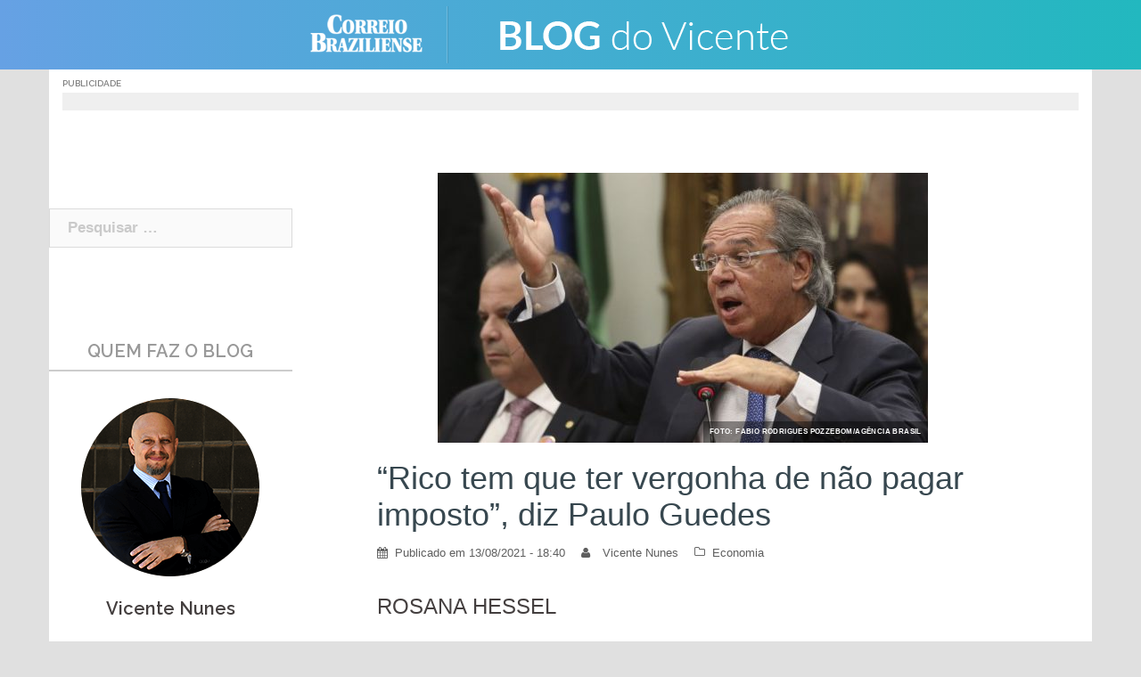

--- FILE ---
content_type: text/html; charset=UTF-8
request_url: https://blogs.correiobraziliense.com.br/vicente/rico-tem-que-ter-vergonha-de-nao-pagar-imposto-diz-paulo-guedes/
body_size: 21280
content:
<!DOCTYPE html>
<html lang="pt-BR" prefix="og: http://ogp.me/ns#">
<head>
<meta charset="UTF-8">
<meta name="viewport" content="width=device-width, initial-scale=1">
<link rel="profile" href="http://gmpg.org/xfn/11">
<link rel="pingback" href="https://blogs.correiobraziliense.com.br/vicente/xmlrpc.php">
	<link rel="shortcut icon" href="https://blogs.correiobraziliense.com.br/vicente/wp-content/uploads/sites/16/2015/10/favicon-144.png" />

<title>&quot;Rico tem que ter vergonha de não pagar imposto&quot;, diz Paulo Guedes</title>
<!-- Jetpack Site Verification Tags -->
<meta name="google-site-verification" content="3PEPsv--_MPxLqqhf_rjYmbEc-joSTLBhaiEdOEylis" />

<!-- This site is optimized with the Yoast SEO plugin v8.4 - https://yoast.com/wordpress/plugins/seo/ -->
<meta name="description" content="Ministro da Economia, Paulo Guedes, ataca quem critica a reforma do IR e diz que quem defende as PECs da Câmara e do Senado, está &quot;mal informado&quot;."/>
<link rel="canonical" href="https://blogs.correiobraziliense.com.br/vicente/rico-tem-que-ter-vergonha-de-nao-pagar-imposto-diz-paulo-guedes/" />
<meta property="og:locale" content="pt_BR" />
<meta property="og:type" content="article" />
<meta property="og:title" content="&quot;Rico tem que ter vergonha de não pagar imposto&quot;, diz Paulo Guedes" />
<meta property="og:description" content="Ministro da Economia, Paulo Guedes, ataca quem critica a reforma do IR e diz que quem defende as PECs da Câmara e do Senado, está &quot;mal informado&quot;." />
<meta property="og:url" content="https://blogs.correiobraziliense.com.br/vicente/rico-tem-que-ter-vergonha-de-nao-pagar-imposto-diz-paulo-guedes/" />
<meta property="og:site_name" content="Blog do Vicente" />
<meta property="article:tag" content="dividendos" />
<meta property="article:tag" content="Imposto de Renda" />
<meta property="article:tag" content="Paulo Guedes" />
<meta property="article:tag" content="reforma do Imposto de Renda" />
<meta property="article:tag" content="reforma tributária" />
<meta property="article:section" content="Economia" />
<meta property="article:published_time" content="2021-08-13T21:40:31+00:00" />
<meta property="article:modified_time" content="2021-08-13T22:36:06+00:00" />
<meta property="og:updated_time" content="2021-08-13T22:36:06+00:00" />
<meta property="og:image" content="https://blogs.correiobraziliense.com.br/vicente/wp-content/uploads/sites/16/2019/04/GuedesCCJ.jpg" />
<meta property="og:image:secure_url" content="https://blogs.correiobraziliense.com.br/vicente/wp-content/uploads/sites/16/2019/04/GuedesCCJ.jpg" />
<meta property="og:image:width" content="800" />
<meta property="og:image:height" content="440" />
<meta name="twitter:card" content="summary_large_image" />
<meta name="twitter:description" content="Ministro da Economia, Paulo Guedes, ataca quem critica a reforma do IR e diz que quem defende as PECs da Câmara e do Senado, está &quot;mal informado&quot;." />
<meta name="twitter:title" content="&quot;Rico tem que ter vergonha de não pagar imposto&quot;, diz Paulo Guedes" />
<meta name="twitter:image" content="https://blogs.correiobraziliense.com.br/vicente/wp-content/uploads/sites/16/2019/04/GuedesCCJ.jpg" />
<meta name="twitter:creator" content="@vicentenunes" />
<!-- / Yoast SEO plugin. -->

<link rel="amphtml" href="https://blogs.correiobraziliense.com.br/vicente/rico-tem-que-ter-vergonha-de-nao-pagar-imposto-diz-paulo-guedes/amp/" /><meta name="generator" content="AMP for WP 1.0.53.2"/><link rel='dns-prefetch' href='//s0.wp.com' />
<link rel='dns-prefetch' href='//fonts.googleapis.com' />
<link rel='dns-prefetch' href='//s.w.org' />
<link rel="alternate" type="application/rss+xml" title="Feed para Blog do Vicente &raquo;" href="https://blogs.correiobraziliense.com.br/vicente/feed/" />
<link rel="alternate" type="application/rss+xml" title="Feed de comentários para Blog do Vicente &raquo;" href="https://blogs.correiobraziliense.com.br/vicente/comments/feed/" />
<link rel="alternate" type="application/rss+xml" title="Feed de comentários para Blog do Vicente &raquo; &#8220;Rico tem que ter vergonha de não pagar imposto&#8221;, diz Paulo Guedes" href="https://blogs.correiobraziliense.com.br/vicente/rico-tem-que-ter-vergonha-de-nao-pagar-imposto-diz-paulo-guedes/feed/" />
		<script type="text/javascript">
			window._wpemojiSettings = {"baseUrl":"https:\/\/s.w.org\/images\/core\/emoji\/11\/72x72\/","ext":".png","svgUrl":"https:\/\/s.w.org\/images\/core\/emoji\/11\/svg\/","svgExt":".svg","source":{"concatemoji":"https:\/\/blogs.correiobraziliense.com.br\/vicente\/wp-includes\/js\/wp-emoji-release.min.js"}};
			!function(a,b,c){function d(a,b){var c=String.fromCharCode;l.clearRect(0,0,k.width,k.height),l.fillText(c.apply(this,a),0,0);var d=k.toDataURL();l.clearRect(0,0,k.width,k.height),l.fillText(c.apply(this,b),0,0);var e=k.toDataURL();return d===e}function e(a){var b;if(!l||!l.fillText)return!1;switch(l.textBaseline="top",l.font="600 32px Arial",a){case"flag":return!(b=d([55356,56826,55356,56819],[55356,56826,8203,55356,56819]))&&(b=d([55356,57332,56128,56423,56128,56418,56128,56421,56128,56430,56128,56423,56128,56447],[55356,57332,8203,56128,56423,8203,56128,56418,8203,56128,56421,8203,56128,56430,8203,56128,56423,8203,56128,56447]),!b);case"emoji":return b=d([55358,56760,9792,65039],[55358,56760,8203,9792,65039]),!b}return!1}function f(a){var c=b.createElement("script");c.src=a,c.defer=c.type="text/javascript",b.getElementsByTagName("head")[0].appendChild(c)}var g,h,i,j,k=b.createElement("canvas"),l=k.getContext&&k.getContext("2d");for(j=Array("flag","emoji"),c.supports={everything:!0,everythingExceptFlag:!0},i=0;i<j.length;i++)c.supports[j[i]]=e(j[i]),c.supports.everything=c.supports.everything&&c.supports[j[i]],"flag"!==j[i]&&(c.supports.everythingExceptFlag=c.supports.everythingExceptFlag&&c.supports[j[i]]);c.supports.everythingExceptFlag=c.supports.everythingExceptFlag&&!c.supports.flag,c.DOMReady=!1,c.readyCallback=function(){c.DOMReady=!0},c.supports.everything||(h=function(){c.readyCallback()},b.addEventListener?(b.addEventListener("DOMContentLoaded",h,!1),a.addEventListener("load",h,!1)):(a.attachEvent("onload",h),b.attachEvent("onreadystatechange",function(){"complete"===b.readyState&&c.readyCallback()})),g=c.source||{},g.concatemoji?f(g.concatemoji):g.wpemoji&&g.twemoji&&(f(g.twemoji),f(g.wpemoji)))}(window,document,window._wpemojiSettings);
		</script>
		<style type="text/css">
img.wp-smiley,
img.emoji {
	display: inline !important;
	border: none !important;
	box-shadow: none !important;
	height: 1em !important;
	width: 1em !important;
	margin: 0 .07em !important;
	vertical-align: -0.1em !important;
	background: none !important;
	padding: 0 !important;
}
</style>
<link rel='stylesheet' id='sunet-bootstrap-css'  href='https://blogs.correiobraziliense.com.br/vicente/wp-content/themes/sunet/css/bootstrap/bootstrap.min.css' type='text/css' media='all' />
<link rel='stylesheet' id='wpt-twitter-feed-css'  href='https://blogs.correiobraziliense.com.br/vicente/wp-content/plugins/wp-to-twitter/css/twitter-feed.css' type='text/css' media='all' />
<link rel='stylesheet' id='sunet-body-fonts-css'  href='//fonts.googleapis.com/css?family=Source+Sans+Pro%3A400%2C400italic%2C600' type='text/css' media='all' />
<link rel='stylesheet' id='sunet-headings-fonts-css'  href='//fonts.googleapis.com/css?family=Raleway%3A400%2C500%2C600' type='text/css' media='all' />
<link rel='stylesheet' id='sunet-style-css'  href='https://blogs.correiobraziliense.com.br/vicente/wp-content/themes/sunet/style.css' type='text/css' media='all' />
<style id='sunet-style-inline-css' type='text/css'>
.site-header { position:relative;background-color:rgba(0,0,0,0.9);}
.admin-bar .site-header,.admin-bar .site-header.float-header { top:0;}
.site-header.fixed {position:relative;}
.site-header.float-header {padding:20px 0;}
.site-title { font-size:32px; }
.site-description { font-size:16px; }
#mainnav ul li a { font-size:14px; }
h1 { font-size:52px; }
h2 { font-size:42px; }
h3 { font-size:32px; }
h4 { font-size:25px; }
h5 { font-size:20px; }
h6 { font-size:18px; }
body { font-size:17px; }
.header-image { background-size:contain;}
.header-image { height:511px; }
.header-wrap .col-md-4, .header-wrap .col-md-8 { width: 100%; text-align: center;}
#mainnav { float: none;}
#mainnav li { float: none; display: inline-block;}
#mainnav ul ul li { display: block; text-align: left;}
.site-logo, .header-wrap .col-md-4 { margin-bottom: 15px; }
.btn-menu { margin: 0 auto; float: none; }
#mainnav ul li a:hover, .sunet_contact_info_widget span, .roll-team .team-content .name,.roll-team .team-item .team-pop .team-social li:hover a,.roll-infomation li.address:before,.roll-infomation li.phone:before,.roll-infomation li.email:before,.roll-testimonials .name,.roll-button.border,.roll-button:hover,.roll-icon-list .icon i,.roll-icon-list .content h3 a:hover,.roll-icon-box.white .content h3 a,.roll-icon-box .icon i,.roll-icon-box .content h3 a:hover,.switcher-container .switcher-icon a:focus,.go-top:hover,.hentry .meta-post a:hover,#mainnav > ul > li > a.active, #mainnav > ul > li > a:hover, button:hover, input[type="button"]:hover, input[type="reset"]:hover, input[type="submit"]:hover, .text-color, .social-menu-widget a, .social-menu-widget a:hover, .archive .team-social li a, a, h1 a, h2 a, h3 a, h4 a, h5 a, h6 a { color:#2f83e2}
.preloader .pre-bounce1, .preloader .pre-bounce2,.roll-team .team-item .team-pop,.roll-progress .progress-animate,.roll-socials li a:hover,.roll-project .project-item .project-pop,.roll-project .project-filter li.active,.roll-project .project-filter li:hover,.roll-button.light:hover,.roll-button.border:hover,.roll-button,.roll-icon-box.white .icon,.owl-theme .owl-controls .owl-page.active span,.owl-theme .owl-controls.clickable .owl-page:hover span,.go-top,.bottom .socials li:hover a,.sidebar .widget:before,.blog-pagination ul li.active,.blog-pagination ul li:hover a,.content-area .hentry:after,.text-slider .maintitle:after,.error-wrap #search-submit:hover,#mainnav .sub-menu li:hover > a,#mainnav ul li ul:after, button, input[type="button"], input[type="reset"], input[type="submit"], .panel-grid-cell .widget-title:after { background-color:#2f83e2}
.roll-socials li a:hover,.roll-socials li a,.roll-button.light:hover,.roll-button.border,.roll-button,.roll-icon-list .icon,.roll-icon-box .icon,.owl-theme .owl-controls .owl-page span,.comment .comment-detail,.widget-tags .tag-list a:hover,.blog-pagination ul li,.hentry blockquote,.error-wrap #search-submit:hover,textarea:focus,input[type="text"]:focus,input[type="password"]:focus,input[type="datetime"]:focus,input[type="datetime-local"]:focus,input[type="date"]:focus,input[type="month"]:focus,input[type="time"]:focus,input[type="week"]:focus,input[type="number"]:focus,input[type="email"]:focus,input[type="url"]:focus,input[type="search"]:focus,input[type="tel"]:focus,input[type="color"]:focus, button, input[type="button"], input[type="reset"], input[type="submit"], .archive .team-social li a { border-color:#2f83e2}
.site-header.float-header { background-color:rgba(0,0,0,0.9);}
.site-title a, .site-title a:hover { color:#ffffff}
.site-description { color:#ffffff}
#mainnav ul li a, #mainnav ul li::before { color:#ffffff}
#mainnav .sub-menu li a { color:#ffffff}
#mainnav .sub-menu li a { background:#1c1c1c}
.text-slider .maintitle, .text-slider .subtitle { color:#ffffff}
body { color:#767676}
#secondary { background-color:#ffffff}
#secondary, #secondary a, #secondary .widget-title { color:#767676}
.footer-widgets { background-color:#252525}
.site-footer { background-color:#1c1c1c}
.site-footer,.site-footer a { color:#666666}
.overlay { background-color:#000000}

</style>
<link rel='stylesheet' id='sunet-font-awesome-css'  href='https://blogs.correiobraziliense.com.br/vicente/wp-content/themes/sunet/fonts/font-awesome.min.css' type='text/css' media='all' />
<!--[if lte IE 9]>
<link rel='stylesheet' id='sunet-ie9-css'  href='https://blogs.correiobraziliense.com.br/vicente/wp-content/themes/sunet/css/ie9.css' type='text/css' media='all' />
<![endif]-->
<!-- `jetpack-widget-social-icons-styles` is included in the concatenated jetpack.css -->
<!-- `jetpack-subscriptions` is included in the concatenated jetpack.css -->
<link rel='stylesheet' id='jetpack-whatsapp-css'  href='https://blogs.correiobraziliense.com.br/vicente/wp-content/plugins/whatsapp-jetpack-button/assets/css/style.css' type='text/css' media='all' />
<!-- `sharedaddy` is included in the concatenated jetpack.css -->
<link rel='stylesheet' id='social-logos-css'  href='https://blogs.correiobraziliense.com.br/vicente/wp-content/plugins/jetpack/_inc/social-logos/social-logos.min.css' type='text/css' media='all' />
<link rel='stylesheet' id='jetpack_css-css'  href='https://blogs.correiobraziliense.com.br/vicente/wp-content/plugins/jetpack/css/jetpack.css' type='text/css' media='all' />
<script type='text/javascript' src='https://blogs.correiobraziliense.com.br/vicente/wp-includes/js/jquery/jquery.js'></script>
<script type='text/javascript' src='https://blogs.correiobraziliense.com.br/vicente/wp-includes/js/jquery/jquery-migrate.min.js'></script>
<script type='text/javascript' src='https://blogs.correiobraziliense.com.br/vicente/wp-content/themes/sunet/js/scripts.js'></script>
<script type='text/javascript' src='https://blogs.correiobraziliense.com.br/vicente/wp-content/themes/sunet/js/main.min.js'></script>
<link rel='https://api.w.org/' href='https://blogs.correiobraziliense.com.br/vicente/wp-json/' />
<link rel='shortlink' href='https://wp.me/p6THy0-5jl' />
<link rel="alternate" type="application/json+oembed" href="https://blogs.correiobraziliense.com.br/vicente/wp-json/oembed/1.0/embed?url=https%3A%2F%2Fblogs.correiobraziliense.com.br%2Fvicente%2Frico-tem-que-ter-vergonha-de-nao-pagar-imposto-diz-paulo-guedes%2F" />
<link rel="alternate" type="text/xml+oembed" href="https://blogs.correiobraziliense.com.br/vicente/wp-json/oembed/1.0/embed?url=https%3A%2F%2Fblogs.correiobraziliense.com.br%2Fvicente%2Frico-tem-que-ter-vergonha-de-nao-pagar-imposto-diz-paulo-guedes%2F&#038;format=xml" />

<link rel='dns-prefetch' href='//v0.wordpress.com'/>
<link rel='dns-prefetch' href='//jetpack.wordpress.com'/>
<link rel='dns-prefetch' href='//s0.wp.com'/>
<link rel='dns-prefetch' href='//s1.wp.com'/>
<link rel='dns-prefetch' href='//s2.wp.com'/>
<link rel='dns-prefetch' href='//public-api.wordpress.com'/>
<link rel='dns-prefetch' href='//0.gravatar.com'/>
<link rel='dns-prefetch' href='//1.gravatar.com'/>
<link rel='dns-prefetch' href='//2.gravatar.com'/>
<style type='text/css'>img#wpstats{display:none}</style><script type="text/javascript" src="https://blogs.correiobraziliense.com.br/vicente/wp-content/plugins/si-captcha-for-wordpress/captcha/si_captcha.js?ver=1769363329"></script>
<!-- begin SI CAPTCHA Anti-Spam - login/register form style -->
<style type="text/css">
.si_captcha_small { width:175px; height:45px; padding-top:10px; padding-bottom:10px; }
.si_captcha_large { width:250px; height:60px; padding-top:10px; padding-bottom:10px; }
img#si_image_com { border-style:none; margin:0; padding-right:5px; float:left; }
img#si_image_reg { border-style:none; margin:0; padding-right:5px; float:left; }
img#si_image_log { border-style:none; margin:0; padding-right:5px; float:left; }
img#si_image_side_login { border-style:none; margin:0; padding-right:5px; float:left; }
img#si_image_checkout { border-style:none; margin:0; padding-right:5px; float:left; }
img#si_image_jetpack { border-style:none; margin:0; padding-right:5px; float:left; }
img#si_image_bbpress_topic { border-style:none; margin:0; padding-right:5px; float:left; }
.si_captcha_refresh { border-style:none; margin:0; vertical-align:bottom; }
div#si_captcha_input { display:block; padding-top:15px; padding-bottom:5px; }
label#si_captcha_code_label { margin:0; }
input#si_captcha_code_input { width:65px; }
p#si_captcha_code_p { clear: left; padding-top:10px; }
.si-captcha-jetpack-error { color:#DC3232; }
</style>
<!-- end SI CAPTCHA Anti-Spam - login/register form style -->
<link rel="icon" href="https://blogs.correiobraziliense.com.br/vicente/wp-content/uploads/sites/16/2015/10/cropped-favicon-144-32x32.png" sizes="32x32" />
<link rel="icon" href="https://blogs.correiobraziliense.com.br/vicente/wp-content/uploads/sites/16/2015/10/cropped-favicon-144-192x192.png" sizes="192x192" />
<link rel="apple-touch-icon-precomposed" href="https://blogs.correiobraziliense.com.br/vicente/wp-content/uploads/sites/16/2015/10/cropped-favicon-144-180x180.png" />
<meta name="msapplication-TileImage" content="https://blogs.correiobraziliense.com.br/vicente/wp-content/uploads/sites/16/2015/10/cropped-favicon-144-270x270.png" />
			<style type="text/css" id="wp-custom-css">
					/*disqus*/
	/* #disqus_thread iframe:nth-child(2){
		display: none !important;
	} */			</style>
		
<!--SUNET INCLUDES-->
		<div class="textwidget custom-html-widget"><!-- CSS - SUNET -->
<link rel='stylesheet' href='https://blogs.correiobraziliense.com.br/wp-content/themes/sunet/css/reset.css' type='text/css' media='all' />
<link rel='stylesheet' href='https://blogs.correiobraziliense.com.br/wp-content/themes/sunet/css/generalv17.css' />
<link ref='https://fonts.googleapis.com/css?family=Lato:100,300,400,700,900,100italic,300italic,400italic,700italic,900italic' rel='stylesheet' type='text/css'>
<!-- END CSS - SUNET --></div><div class="textwidget custom-html-widget"><style>
    /*Ajustes Gerais*/
        div.preloader {
            display: none !important;
        }
    
        .content-area .hentry::after {display:none;}
    
        #page div.page-wrap:nth-child(4) {
            display: none;
        }
    
        h1.entry-title {
            font-size: 32px !important;
        }
    
        h1.page-title {
            padding-top: 15px !important;
        }
    
        .page-wrap {
            padding: 0 !important;
            clear: both;
        }
    
        .header-image {
            margin-top: 78px;
        }
    
        #archives-4 select, #archives-2 select, #archives-5 select {
            width: 100%;
        }
    
        div#secondary .widget_archive h3, .title_default-cb {
            font-size: 20px;
            color: #999 !important;
            border-bottom: 2px solid #CCC;
            padding-bottom: 10px;
            margin: 0 0 15px;
            text-transform:uppercase;
        }
    
        div#secondary .sunet_employees_widget, div#secondary .widget_search, div#secondary .widget_archive, div#secondary .widget_text {
            border-bottom: none !important;
        }
    
    aside.jetpack_subscription_widget > h3 {
            font-size: 20px;
            color: #999 !important;
            border-bottom: 2px solid #CCC;
            padding-bottom: 5px !important;
            margin: 0 0 15px !important;
            text-transform:uppercase;
        }
        div#subscribe-text p:nth-child(1) {
            font-weight: 300;
            font-size: 18px;
            color: #666;
            text-align: center;
            line-height: 24px;
            margin: 25px 0;
        }
        aside.jetpack_subscription_widget > form p#subscribe-submit {
            text-align: center;
        }
    
        aside.jetpack_subscription_widget > form p#subscribe-submit input:nth-child(6) {
            width: 60%;
            margin: 15px 0;
        }
    
    /*Ajustes - Embed automático*/
        iframe.youtube-player {
            max-width: 80%;
            max-height: 369px;
        }
    
        @media (min-width:1183px) and (max-width:1422px) {
            iframe.youtube-player {
                max-width: 90%;
                max-height: 325px;
            }
        }
    
        @media (min-width:975px) and (max-width:1182px) {
            iframe.youtube-player {
                max-width: 90%;
                max-height: 290px;
            }
        }
    
        @media (max-width:974px) {
            iframe.youtube-player {
                max-width: 100%;
                max-height: 380px;
            }
        }
    
    /*Ajustes - Crédito das fotos*/
        div.entry-thumb_interna > div#thumbinfo > span.thubcaption {
            background: rgba(0,0,0,0.4) !important;
            font-size: 8px;
            font-weight: 600;
            letter-spacing: .4px;
            text-transform: uppercase;
            padding: 0 7px;
        }
    
    /*Ajustes - Botões Podcasts*/
        a.pp-ssb-btn {
            width: 100% !important;
            height: 48px;
            padding: 0px;
            color: #FFF !important;
            display: inline-block;
            margin: 10px 0px;
            text-decoration: none;
            text-align: left;
            vertical-align: middle;
            line-height: 48px;
            font-size: 90% !important;
            font-weight: bold !important;
            overflow: hidden;
            border-radius: 1px;
            box-shadow: 0px 1px 4px rgba(0, 0, 0, 0.2);
        }
    
        .pp-ssb-widget-modern a.pp-ssb-itunes {
            background-color: #732BBE;
        }
    
        .pp-ssb-widget-modern a.pp-ssb-android {
            background-color: #6AB344;
        }
    
        .pp-ssb-widget-modern a.pp-ssb-rss {
            background-color: #F80;
        }
    
        .pp-ssb-ic {
            width: 48px;
            height: 48px;
            border: 0px none;
            display: inline-block;
            vertical-align: middle;
            margin-right: 2px;
            background-image: url("http://brenofortes.com/tecnologia/wp-content/plugins/powerpress/images/spriteStandard.png");
            background-repeat: no-repeat;
            background-size: 294px auto;
        }
    
        .pp-ssb-itunes .pp-ssb-ic {
            background-position: -49px 0px;
        }
    
        .pp-ssb-android .pp-ssb-ic {
            background-position: -98px -98px;
        }
    
        .pp-ssb-rss .pp-ssb-ic {
            background-position: 0px -49px;
        }
    
        ul#cb-sd-widget_list {
            list-style: none;
            display: inline-block;
        }
    
        ul#cb-sd-widget_list li {
            padding: 15px 0;
            border-bottom: 1px dotted #dedede;
            min-height: 130px;
        }
    
        ul#cb-sd-widget_list li a {
            color: #666;
        }
    
        ul#cb-sd-widget_list li a img{
            width: 138px;
            height: 85px;
            margin: 0 auto;
        }
    
        ul#cb-sd-widget_list li a h5 {
            font-weight: 400;
            font-size: 1.1em;
            font-family: "Lato", Arial, sans-serif;
            margin:15px 0px 0px;
            color: #4B87CC
        }
    
        ul#cb-sd-widget_list li a p {
            font-size: 1em;
            font-family: "Lato", Arial, sans-serif;
            font-weight: 300;
            display: block;
            padding: 0 30px;
        }
    
    .entry-post p {
        margin-bottom: 24px;
        font-size: 22px;
        font-weight: 300;
        line-height: 36px;
        color: #767676;
    }
    
    body.single .entry-content p {
        font-family: "Lato",sans-serif;
        font-size: 22px;
        line-height: 36px;
        font-weight: 300;
        color: #333;
    }
    
    
    </style></div><!-- #adtopo-->


<!-- Analytics - SUNET -->
		<div class="textwidget custom-html-widget"><!-- Analytics - SUNET -->
    <!-- Google tag (gtag.js) -->
<script async src="https://www.googletagmanager.com/gtag/js?id=G-KSME8CM125"></script>
<script>
  window.dataLayer = window.dataLayer || [];
  function gtag(){dataLayer.push(arguments);}
  gtag('js', new Date());

  gtag('config', 'G-KSME8CM125');
</script>
<!-- END Analytics - SUNET --></div><!-- #adtopo-->


<!--Ad Header (Widget) -->
		<div class="textwidget custom-html-widget"><!-- 
    INÍCIO - DECLARACAO TAGS DFP
    Vicente
-->
<script async='async' src='https://www.googletagservices.com/tag/js/gpt.js'></script>
<script>
    var googletag = googletag || {};
    googletag.cmd = googletag.cmd || [];
</script>

<script type='text/javascript'>
    var diretoriodfp = '/6887/portal-correioweb/correiobraziliense-com-br/blogs/vicente';
</script>


<!-- <script type='text/javascript'>

    googletag.pubads().setTargeting('resolucao', screen.width + 'x' + screen.height);
    var dispositivo = 0; if (screen.width < 480) { var dispositivo = "celular" } else if (screen.width < 762) { var dispositivo = "tablet" } else { var dispositivo = "desktop" } googletag.pubads().setTargeting("dispositivo", dispositivo)
    googletag.pubads().setTargeting("urldata", window.location.href.split(/\/|,|\.|\&/));
    googletag.pubads().setTargeting("titleofpage", document.title);
    googletag.pubads().collapseEmptyDivs();
    googletag.pubads().enableSyncRendering();

    for (var showdfp = !0, metas = document.getElementsByTagName("meta"), x = 0, y = metas.length; y > x; x++)"keywords" == metas[x].name.toLowerCase() && -1 != metas[x].content.toLowerCase().search(/id\d{2}/i) && (showdfp = !1);
    if (typeof showdfp != 'undefined') { if (showdfp) { googletag.enableServices(); } } else { googletag.enableServices(); }

</script> -->
<!-- FIM - DECLARACAO TAGS DFP --></div><!-- #adtopo-->
<script type="text/javascript">
  window._taboola = window._taboola || [];
  _taboola.push({article:'auto'});
  !function (e, f, u, i) {
    if (!document.getElementById(i)){
      e.async = 1;
      e.src = u;
      e.id = i;
      f.parentNode.insertBefore(e, f);
    }
  }(document.createElement('script'),
  document.getElementsByTagName('script')[0],
  '//cdn.taboola.com/libtrc/diariosassociados-blogsbrasilia/loader.js',
  'tb_loader_script');
  if(window.performance && typeof window.performance.mark == 'function')
    {window.performance.mark('tbl_ic');}
</script>
<script async src="https://cdn.taboola.com/webpush/publishers/1066090/taboola-push-sdk.js"></script>

</head>

<body class="post-template-default single single-post postid-20419 single-format-standard">
<div class="preloader">
    <div class="spinner">
        <div class="pre-bounce1"></div>
        <div class="pre-bounce2"></div>
    </div>
</div>
<div id="page" class="hfeed site">
	<a class="skip-link screen-reader-text" href="#content">Skip to content</a>

	
	<header id="masthead" class="site-header" role="banner">
		<div class="header-wrap taC">

        			<div class="logo-content">
				<a href="https://www.correiobraziliense.com.br" title="Correio Braziliense" class="correio-logo" target="_blank"><img src="https://blogs.correiobraziliense.com.br/vicente/wp-content/themes/sunet/images/correio_logo.png" alt="Correio Braziliense" /></a>
				<a href="https://blogs.correiobraziliense.com.br/vicente/" title="Blog do Vicente"><img class="site-logo" src="https://blogs.correiobraziliense.com.br/vicente/wp-content/uploads/sites/16/2015/11/logo_1.png" alt="Blog do Vicente" /></a>
        	</div>
		
			<div class="btn-menu"></div>
			<nav id="mainnav" class="mainnav" role="navigation">
				<a class="menu-fallback" href="https://blogs.correiobraziliense.com.br/vicente/wp-admin/nav-menus.php">Create your menu here</a>			</nav><!-- #site-navigation -->

		</div>
	</header><!-- #masthead -->
	<div class="header-image"></div>


	<!--Header Single-->
		<div id="content" class="page-wrap">
			<div class="container reset-pd">
				<article id="post-20419" class="post-20419 post type-post status-publish format-standard has-post-thumbnail hentry category-economia tag-dividendos tag-imposto-de-renda tag-paulo-guedes tag-reforma-do-imposto-de-renda tag-reforma-tributaria">

					

																								
						

					
				</article><!-- #post-## -->
			</div>
		</div>

	<div id="content" class="page-wrap">
		<div class="container content-wrapper">
			<div class="row">

				<!--Ad Topo (Widget) -->
				
<div id="adtopo" class="col-md-12" role="complementary">
	<aside id="custom_html-7" class="widget_text widget widget_custom_html"><h3 class="widget-title">Publicidade</h3><div class="textwidget custom-html-widget"><!-- SUPERBANNER -->
<div id="publicidade-rasgado-1" class="margin-bottom-20 padding-bottom-10 padding-top-10 clearfix publicidade taC"
    style="z-index: 9999; clear: both; clip: rect(0pt, 980px, 90px, 0pt); position: static;" onmouseover="this.style.clip='rect(0 980px 300px 0)'; this.style.position='relative';"
    onmouseout="this.style.clip='rect(0 980px 90px 0)'; this.style.position='static';">
    <script type="text/javascript">
        googletag.cmd.push(function () {
            if (typeof diretoriodfp == 'undefined') { var diretoriodfp = '/6887/portal-correioweb/correiobraziliense-com-br/blogs/vicente' }
            if (document.getElementById("publicidade-rasgado-1").offsetWidth >= 980) {
                googletag.defineSlot(diretoriodfp, [[970, 90], [728, 90], [970, 250]], 'publicidade-rasgado-1').setTargeting('pos', ['1']).addService(googletag.pubads());
                googletag.pubads().enableSingleRequest();
                googletag.pubads().collapseEmptyDivs();
                googletag.enableServices();
                googletag.display("publicidade-rasgado-1");
            } else if (document.getElementById("publicidade-rasgado-1").offsetWidth >= 468) {
                googletag.defineSlot(diretoriodfp, [468, 60], 'publicidade-rasgado-1').setTargeting('pos', ['1']).addService(googletag.pubads());
                googletag.pubads().enableSingleRequest();
                googletag.pubads().collapseEmptyDivs();
                googletag.enableServices();
                googletag.display("publicidade-rasgado-1");
            } else {
                googletag.defineSlot(diretoriodfp, [300, 100], 'publicidade-rasgado-1').setTargeting('pos', ['1']).addService(googletag.pubads());
                googletag.pubads().enableSingleRequest();
                googletag.pubads().collapseEmptyDivs();
                googletag.enableServices();
                googletag.display("publicidade-rasgado-1");
            }
        });
    </script>
</div></div></aside>
	
</div><!-- #adtopo-->


	
	

	
	<div id="primary" class="content-area col-xs-12 col-md-8 col-md-push-4 col-lg-9 col-lg-push-3 ">
		<main id="main" class="post-wrap" role="main">

		
			
<article id="post-20419" class="post-20419 post type-post status-publish format-standard has-post-thumbnail hentry category-economia tag-dividendos tag-imposto-de-renda tag-paulo-guedes tag-reforma-do-imposto-de-renda tag-reforma-tributaria">

			<div class="entry-thumb">
					</div>
	
	<header class="entry-header">

		<!--Header Single-->
								<article id="post-20419" class="post-20419 post type-post status-publish format-standard has-post-thumbnail hentry category-economia tag-dividendos tag-imposto-de-renda tag-paulo-guedes tag-reforma-do-imposto-de-renda tag-reforma-tributaria">

										

																																																										
												
												<div class="entry-thumb_interna">
														<img width="550" height="303" src="[data-uri]" data-lazy-type="image" data-lazy-src="https://blogs.correiobraziliense.com.br/vicente/wp-content/uploads/sites/16/2019/04/GuedesCCJ-550x303.jpg" class="lazy lazy-hidden attachment-sunet-medium-thumb size-sunet-medium-thumb wp-post-image" alt="" data-lazy-srcset="https://blogs.correiobraziliense.com.br/vicente/wp-content/uploads/sites/16/2019/04/GuedesCCJ-550x303.jpg 550w, https://blogs.correiobraziliense.com.br/vicente/wp-content/uploads/sites/16/2019/04/GuedesCCJ-300x165.jpg 300w, https://blogs.correiobraziliense.com.br/vicente/wp-content/uploads/sites/16/2019/04/GuedesCCJ-768x422.jpg 768w, https://blogs.correiobraziliense.com.br/vicente/wp-content/uploads/sites/16/2019/04/GuedesCCJ-350x193.jpg 350w, https://blogs.correiobraziliense.com.br/vicente/wp-content/uploads/sites/16/2019/04/GuedesCCJ-230x127.jpg 230w, https://blogs.correiobraziliense.com.br/vicente/wp-content/uploads/sites/16/2019/04/GuedesCCJ.jpg 800w" data-lazy-sizes="(max-width: 550px) 100vw, 550px" /><noscript><img width="550" height="303" src="https://blogs.correiobraziliense.com.br/vicente/wp-content/uploads/sites/16/2019/04/GuedesCCJ-550x303.jpg" class="attachment-sunet-medium-thumb size-sunet-medium-thumb wp-post-image" alt="" srcset="https://blogs.correiobraziliense.com.br/vicente/wp-content/uploads/sites/16/2019/04/GuedesCCJ-550x303.jpg 550w, https://blogs.correiobraziliense.com.br/vicente/wp-content/uploads/sites/16/2019/04/GuedesCCJ-300x165.jpg 300w, https://blogs.correiobraziliense.com.br/vicente/wp-content/uploads/sites/16/2019/04/GuedesCCJ-768x422.jpg 768w, https://blogs.correiobraziliense.com.br/vicente/wp-content/uploads/sites/16/2019/04/GuedesCCJ-350x193.jpg 350w, https://blogs.correiobraziliense.com.br/vicente/wp-content/uploads/sites/16/2019/04/GuedesCCJ-230x127.jpg 230w, https://blogs.correiobraziliense.com.br/vicente/wp-content/uploads/sites/16/2019/04/GuedesCCJ.jpg 800w" sizes="(max-width: 550px) 100vw, 550px" /></noscript>  
																																																								<div id="thumbinfo">
														<span class="thubtitle">GuedesCCJ</span>
														<span class="thubcaption">Foto: Fabio Rodrigues Pozzebom/Agência Brasil </span>
														<span class="thubcontent"> <span>
														</div>
												</div>

												

										
								</article><!-- #post-## -->






		<h1 class="title-post">&#8220;Rico tem que ter vergonha de não pagar imposto&#8221;, diz Paulo Guedes</h1>
				<div class="meta-post">
			<span class="posted-on">Publicado em <a href="https://blogs.correiobraziliense.com.br/vicente/rico-tem-que-ter-vergonha-de-nao-pagar-imposto-diz-paulo-guedes/" rel="bookmark"><time class="entry-date published" datetime="2021-08-13T18:40:31+00:00">13/08/2021 - 18:40</time><time class="updated" datetime="2021-08-13T19:36:06+00:00">13/08/2021 - 19:36</time></a></span><span class="byline"> <span class="author vcard"><a class="url fn n" href="https://blogs.correiobraziliense.com.br/vicente/author/vicentenunes-df/">Vicente Nunes</a></span></span><span class="cat-links"><a href="https://blogs.correiobraziliense.com.br/vicente/category/economia/" rel="category tag">Economia</a></span>		</div><!-- .entry-meta -->
			</header><!-- .entry-header -->

	<div class="entry-content mgt-xlarge">
		<h2>ROSANA HESSEL</h2>
<h2></h2>
<h2>O ministro da Economia, Paulo Guedes, resolveu partir para o ataque em defesa do projeto de lei que reforma o Imposto de Renda e está provocando uma série de críticas de estados, municípios e entidades empresariais. Segundo o ministro, a proposta é importante, porque vai tributar em 20% os dividendos, pegando uma fatia mais abastada da população e que hoje não é tributada.</h2>
<p>&nbsp;</p>
<p>&#8220;Você não tem que ter vergonha de ser rico no Brasil, mas rico tem que ter vergonha de não pagar imposto. É um absurdo isso&#8221;, afirmou Guedes, nesta sexta-feira (13/08), em entrevista à rádio Jovem Pan, defendendo uma padronização de práticas internacionais.  Segundo ele, um empresário que recolhe  27,5% de Imposto de Renda do empregado não pode querer pagar zero de imposto sobre o rendimento do capital. &#8220;O estado brasileiro foi capturado.  Virou uma fábrica de desigualdades e de privilégios&#8221;, afirmou. Ele criticou as aposentadorias do setor público, &#8220;que garante aposentadoria 10 vezes maior do que a maioria dos brasileiros&#8221; e a política de campeões nacionais, &#8220;que privilegiou o crédito barato do Banco Nacional de Desenvolvimento Econômico e Social (BNDES) para grandes empresas&#8221;. &#8220;Há muito barulho&#8221;, acrescentou, defendendo a proposta de reforma tributária do governo &#8220;em capítulos&#8221;.</p>
<p>&nbsp;</p>
<p>&nbsp;</p>
<p>De acordo com Guedes, há 25 anos, os rendimentos sobre o capital não pagam impostos no Brasil. &#8220;Justamente os super ricos, que vive de dividendos e a classe média alta estão sendo convidados a contribuir&#8221;, disse ele, citando que apenas Brasil, Letônia e Estônia não tributam dividendos. Segundo ele, o Chile, que está na vanguarda justamente com esse tipo de política cobra 40% sobre o dividendos, mas cobra 10% no lucro das empresas e o Brasil vai aplicar uma das &#8220;menores alíquotas&#8221; praticadas no mundo ocidental. De acordo com o ministro, quem não paga vai pagar, mas quem tá pagando não vai pagar mais, &#8220;desde que todos paguem&#8221;.</p>
<p>&nbsp;</p>
<p>De acordo com Guedes, o governo quer reduzir &#8220;drasticamente&#8221; tributação sobre as empresas e tributar mais a renda da pessoa física, pois, no ano passado, foram pagos R$ 400 bilhões em dividendos e quem recebeu não pagou um centavo de imposto. &#8220;É importante o Brasil dar um sinal de que vai passar a tributar menos as empresas, desonerando empresas e os assalariados&#8221;, declarou. Segundo ele, 20 mil pessoas que receberam esses R$ 400 bilhões de dividendos é que estão fazendo barulho.</p>
<p>&nbsp;</p>
<p>&#8220;O eixo principal da reforma é uma convergência em direção aos praticados nas maiores economias do mundo&#8221;, justificou o ministro ao defender a tributação sobre dividendos. Ele destacou que o Brasil está em processo de adesão à Organização para a Cooperação e Desenvolvimento Econômico (OCDE), o chamado clube dos ricos, vem vários acordos comerciais pela frente sobre a bitributação e o país tem um sistema tributário &#8220;perverso&#8221; sobre as empresas e que subiu nos últimos 40 anos, porque os gastos públicos subiram ininterruptamente. &#8220;Exatamente, nesse período, os impostos estão descendo no mundo. E na OCDE, ao longo das últimas décadas os impostos vieram em torno de 40% para uma média de 23%&#8221;, afirmou.</p>
<p>&nbsp;</p>
<p>&nbsp;</p>
<p><strong>&#8220;Guerra política&#8221;</strong></p>
<p>&nbsp;</p>
<p>&nbsp;</p>
<p>O ministro usou um tom irônico ao comentar sobre os empresários que criticam a tributação sobre dividendos e sobre os estados, que reclamam de perda de receita com a redução do Imposto de Renda Pessoa Jurídica (IRPJ). &#8220;Se os donos das empresas e os estados estão reclamando, acho que chegamos a um ponto de equilíbrio interessante&#8221;, disse.</p>
<p>&nbsp;</p>
<p>Na avaliação do ministro, quem defende uma proposta mais ampla como a que está sendo debatida no Senado Federal, a PEC 110/2019, e a que foi arquivada na Câmara a PEC 45/2019, está &#8220;mal informado&#8221;. Segundo ele, nunca houve uma convergência de estados e municípios em torno da proposta, depois de receberem &#8220;meio trilhão (de reais)&#8221;, os entes federativos queriam &#8220;mais meio trilhão&#8221; para um fundo de compensação de perdas com a reforma tributária. &#8220;Nunca existiu essa convergência. Era uma guerra política&#8221;, disse ele, não poupando críticas à PEC 45, do deputado Baleia Rossi (MDB-SP), que foi relatada pelo deputado Aguinaldo Ribeiro (PP-PB).</p>
<p>&nbsp;</p>
<p>Ao confundir as duas propostas, Guedes disse que os autores da PEC 45, &#8220;nunca fizeram os cálculos&#8221;, porque haveria aumento &#8220;intolerável&#8221; de imposto, para algo entre 26% e 34%. Ele disse que o IBS (Imposto sobre Bens e Serviços,) previsto na PEC 45 &#8212; que prevê a unificação de três tributos federais (IPI, PIS e Cofins), o ICMS (estadual) e o ISS (municipal), &#8211;, o ministro citou o Imposto de Renda como um dos tributos incluídos no IBS. Em relação à PEC 110, que unifica nove tributos, ele disse que também &#8220;há aumento brutal de imposto&#8221;.</p>
<p>&nbsp;</p>
<p>&#8220;Modestamente, quem defende uma reforma ampla não conseguiu fazer&#8221;, disse.  &#8220;Quero fazer uma proposta menos ambiciosa mas que está indo na direção certa&#8221;, adicionou, acrescentando que os estados nunca tiveram tantos repasses da União como agora.</p>
<p>&nbsp;</p>
<p>&#8220;O que tem é muita guerra política, porque quem vai começar a pagar imposto é quem tem rendimento sobre o capital. Não são os assalariados que estão reclamando&#8221;, disse. &#8220;São justamente os lobbies corporativos&#8221;, emendou, citando federações e escritórios de advocacia, que, segundo ele, &#8220;pela primeira vez vão começar a pagar imposto&#8221;.</p>
<p>&nbsp;</p>
<p>&nbsp;</p>
<p><strong>Principais mudanças</strong></p>
<p>&nbsp;</p>
<p>A proposta de reforma do IR corrige pela primeira vez desde 2015 a tabela do Imposto de Renda Pessoa Física (IRPF), elevando de R$ 1,9 para R$ 2,5 mil e acaba com a dedução de 15% do Juro sobre Capital Próprio (JCP) e passa a taxar em 20% os dividendos pagos pelas empresas aos acionistas. Uma das contrapartidas é a redução da alíquota de até 25% do Imposto de Renda Pessoa Jurídica (IRPJ) sobre o lucro, sendo 10% adicionais para as empresas com lucro acima de R$ 20 mil por mês,  Somada com a Contribuição Social sobre o Lucro Líquido (CSLL), de 9%, e que esses tributos sobre o lucro das empresas chega a 34%.</p>
<p>&nbsp;</p>
<p>As propostas do relator para o substitutivo, deputado Celso Sabino (PSDB-PA), que já sofreram várias mudanças, e, no enviado ontem ao Congresso, prevê redução da alíquota fixa de 15% do IRPJ, para para 12,5%, em 2022, e para 10% a partir de 2023.  Apesar das alterações do relator, a falta de acordo entre os parlamentares fez com que a votação da matéria no plenário da Câmara do Deputados fosse adiada novamente e ficou para a próxima semana.</p>
<p>&nbsp;</p>
<p>&#8220;O que está na proposta do Celso Sabino é uma queda do imposto (sobre o lucro das empresas) de 34% para  24%, logo no primeiro ano de implantação da reforma. Isso é um sinal importante que estaremos dando, revertendo algumas políticas que consideramos perversas&#8221;, afirmou Guedes, citando uma das promessas de campanha que era reverter várias políticas das ultimas décadas, buscando fazer o país deixar ser o paraíso dos rentistas e o inferno dos empreendedores. A ideia, segundo o ministro, a ideia era que o imposto sobre o lucro das empresas caíssem para 21,5%, mas, depois da reclamação dos estados, &#8220;que estão pressionando para não haver reforma&#8221;.</p>
<p>&nbsp;</p>
<p>Pelos cálculos do ministro, 32 milhões de trabalhadores serão beneficiados com a reforma do IR, que é o segundo capítulo da &#8220;reforma ampla&#8221; do governo. &#8220;Eu só quero entender o seguinte. Como é que pode, se os impostos estão subindo ter essa reclamação toda dos estados de que eles vão perder receita. E, de outro lado, o relator já fez os ajustes para eles não perder. E, por outro lado, os empresários dizendo que vão pagar mais impostos&#8221;, disse ele, defendendo que o empresário vai pagar menos imposto. Além disso, reforçou que, como há aumento da arrecadação e o Produto Interno Bruto (PIB) crescendo 5,5% (neste ano), existe uma &#8220;janela de oportunidade&#8221; para aprovar a reforma tributária. &#8220;Nunca estivemos tão perto de uma reforma&#8221;, alegou.</p>
<p>&nbsp;</p>
<p>&nbsp;</p>
<p>&nbsp;</p>
<div class="sharedaddy sd-sharing-enabled"><div class="robots-nocontent sd-block sd-social sd-social-icon sd-sharing"><h3 class="sd-title">Compartilhe:</h3><div class="sd-content"><ul><li class="share-whatsapp"><a rel="nofollow noopener noreferrer" data-shared="" class="share-whatsapp sd-button share-icon no-text" href="https://blogs.correiobraziliense.com.br/vicente/rico-tem-que-ter-vergonha-de-nao-pagar-imposto-diz-paulo-guedes/?share=whatsapp" target="_blank" title="Clique para compartilhar no WhatsApp"><span></span><span class="sharing-screen-reader-text">Clique para compartilhar no WhatsApp(abre em nova janela)</span></a></li><li class="share-facebook"><a rel="nofollow noopener noreferrer" data-shared="sharing-facebook-20419" class="share-facebook sd-button share-icon no-text" href="https://blogs.correiobraziliense.com.br/vicente/rico-tem-que-ter-vergonha-de-nao-pagar-imposto-diz-paulo-guedes/?share=facebook" target="_blank" title="Clique para compartilhar no Facebook"><span></span><span class="sharing-screen-reader-text">Clique para compartilhar no Facebook(abre em nova janela)</span></a></li><li class="share-twitter"><a rel="nofollow noopener noreferrer" data-shared="sharing-twitter-20419" class="share-twitter sd-button share-icon no-text" href="https://blogs.correiobraziliense.com.br/vicente/rico-tem-que-ter-vergonha-de-nao-pagar-imposto-diz-paulo-guedes/?share=twitter" target="_blank" title="Clique para compartilhar no Twitter"><span></span><span class="sharing-screen-reader-text">Clique para compartilhar no Twitter(abre em nova janela)</span></a></li><li class="share-linkedin"><a rel="nofollow noopener noreferrer" data-shared="sharing-linkedin-20419" class="share-linkedin sd-button share-icon no-text" href="https://blogs.correiobraziliense.com.br/vicente/rico-tem-que-ter-vergonha-de-nao-pagar-imposto-diz-paulo-guedes/?share=linkedin" target="_blank" title="Clique para compartilhar no LinkedIn"><span></span><span class="sharing-screen-reader-text">Clique para compartilhar no LinkedIn(abre em nova janela)</span></a></li><li class="share-google-plus-1"><a rel="nofollow noopener noreferrer" data-shared="sharing-google-20419" class="share-google-plus-1 sd-button share-icon no-text" href="https://blogs.correiobraziliense.com.br/vicente/rico-tem-que-ter-vergonha-de-nao-pagar-imposto-diz-paulo-guedes/?share=google-plus-1" target="_blank" title="Compartilhe no Google+"><span></span><span class="sharing-screen-reader-text">Compartilhe no Google+(abre em nova janela)</span></a></li><li class="share-pinterest"><a rel="nofollow noopener noreferrer" data-shared="sharing-pinterest-20419" class="share-pinterest sd-button share-icon no-text" href="https://blogs.correiobraziliense.com.br/vicente/rico-tem-que-ter-vergonha-de-nao-pagar-imposto-diz-paulo-guedes/?share=pinterest" target="_blank" title="Clique para compartilhar no Pinterest"><span></span><span class="sharing-screen-reader-text">Clique para compartilhar no Pinterest(abre em nova janela)</span></a></li><li class="share-end"></li></ul></div></div></div>			</div><!-- .entry-content -->

	<footer class="entry-footer">
		<span class="tags-links"><i class="fa fa-tags"></i> <a href="https://blogs.correiobraziliense.com.br/vicente/tag/dividendos/" rel="tag">dividendos</a>, <a href="https://blogs.correiobraziliense.com.br/vicente/tag/imposto-de-renda/" rel="tag">Imposto de Renda</a>, <a href="https://blogs.correiobraziliense.com.br/vicente/tag/paulo-guedes/" rel="tag">Paulo Guedes</a>, <a href="https://blogs.correiobraziliense.com.br/vicente/tag/reforma-do-imposto-de-renda/" rel="tag">reforma do Imposto de Renda</a>, <a href="https://blogs.correiobraziliense.com.br/vicente/tag/reforma-tributaria/" rel="tag">reforma tributária</a></span>	</footer><!-- .entry-footer -->
</article><!-- #post-## -->

						
			<!-- Below Article Thumbnails -->			
			<div id="taboola-below-article-thumbnails"></div>
			<script type="text/javascript">
			  window._taboola = window._taboola || [];
			  _taboola.push({
				mode: 'organic-thumbnails-a',
				container: 'taboola-below-article-thumbnails',
				placement: 'Below Article Thumbnails',
				target_type: 'mix'
			  });
			</script>
			
			
<div id="disqus_thread"></div>

		
		</main><!-- #main -->
	</div><!-- #primary -->

	
<div id="secondary" class="widget-area col-xs-12 col-md-4 col-md-pull-8 col-lg-3 col-lg-pull-9" role="complementary">

	
	<!-- Widgets -->
		<aside id="search-2" class="widget widget_search"><form role="search" method="get" class="search-form" action="https://blogs.correiobraziliense.com.br/vicente/">
				<label>
					<span class="screen-reader-text">Pesquisar por:</span>
					<input type="search" class="search-field" placeholder="Pesquisar &hellip;" value="" name="s" />
				</label>
				<input type="submit" class="search-submit" value="Pesquisar" />
			</form></aside><aside id="custom_html-12" class="widget_text widget widget_custom_html"><div class="textwidget custom-html-widget"><div class="taC">
    <h3 class="title_default-cb mgb-xxlarge">Quem faz o Blog</h3>
    <div class="mgt-xlarge">
        <img class="lazy lazy-hidden" src="[data-uri]" data-lazy-type="image" data-lazy-src="https://blogs.correiobraziliense.com.br/vicente/wp-content/uploads/sites/16/2016/05/avatar_vicente.png"
            title="Vicente Nunes"><noscript><img src="https://blogs.correiobraziliense.com.br/vicente/wp-content/uploads/sites/16/2016/05/avatar_vicente.png"
            title="Vicente Nunes"></noscript>
    </div>
    <div class="pd-large">
        <h5>Vicente Nunes</h5>
        <p>Repórter há 36 anos. Não dispensa a boa informação. Está no Correio Braziliense desde 2000. Tem passagens
            pelo Jornal do Comércio, O Globo, Jornal do Brasil, Estado de S. Paulo e Gazeta Mercantil. Tem três
            prêmios Esso de Jornalismo Econômico (2009/ 2014/ 2015).</p>
    </div>
    <div class="mgt-xlarge">
        <img class="lazy lazy-hidden" src="[data-uri]" data-lazy-type="image" data-lazy-src="https://blogs.correiobraziliense.com.br/vicente/wp-content/uploads/sites/16/2019/01/avatar_rosana.png"
            title="Vicente Nunes"><noscript><img src="https://blogs.correiobraziliense.com.br/vicente/wp-content/uploads/sites/16/2019/01/avatar_rosana.png"
            title="Vicente Nunes"></noscript>
    </div>
    <div class="pd-large">
        <h5>Rosana Hessel</h5>
        <p>É jornalista de economia desde 1995, quando passou a integrar o time da Gazeta Mercantil. Está sempre atrás
            da boa informação. Ganhou o Prêmio Esso de Jornalismo Econômico em 2014 e em 2015 com a equipe do Correio
            Braziliense.</p>
    </div>
</div></div></aside><aside id="custom_html-13" class="widget_text widget widget_custom_html"><h3 class="widget-title">Publicidade</h3><div class="textwidget custom-html-widget"><!-- QUADRADO -->
<div id="publicidade-retangulo-1" class="padding-bottom-10 padding-top-10 publicidade text-center">
    <script type="text/javascript">
        googletag.cmd.push(function () {
            if (typeof diretoriodfp == 'undefined') { var diretoriodfp = '/6887/portal-correioweb/correiobraziliense-com-br/blogs/vicente' }
            googletag.defineSlot(diretoriodfp, [300, 250], 'publicidade-retangulo-1').setTargeting('pos', ['1']).addService(googletag.pubads());
            googletag.pubads().enableSyncRendering();
            googletag.pubads().collapseEmptyDivs();
            googletag.enableServices();
            googletag.display("publicidade-retangulo-1");
        });
    </script>
</div></div></aside><aside id="blog_subscription-5" class="widget jetpack_subscription_widget"><h3 class="widget-title">Acompanhe as novidades por e-mail</h3>
			<form action="#" method="post" accept-charset="utf-8" id="subscribe-blog-blog_subscription-5">
				<div id="subscribe-text"><p>Digite seu endereço de e-mail para assinar este blog e receber notificações de novas publicações.</p>
</div>					<p id="subscribe-email">
						<label id="jetpack-subscribe-label" for="subscribe-field-blog_subscription-5">
							Endereço de email						</label>
						<input type="email" name="email" required="required" class="required" value="" id="subscribe-field-blog_subscription-5" placeholder="Endereço de email" />
					</p>

					<p id="subscribe-submit">
						<input type="hidden" name="action" value="subscribe" />
						<input type="hidden" name="source" value="https://blogs.correiobraziliense.com.br/vicente/rico-tem-que-ter-vergonha-de-nao-pagar-imposto-diz-paulo-guedes/" />
						<input type="hidden" name="sub-type" value="widget" />
						<input type="hidden" name="redirect_fragment" value="blog_subscription-5" />
												<input type="submit" value="Assinar" name="jetpack_subscriptions_widget" />
					</p>
							</form>

			<script>
			/*
			Custom functionality for safari and IE
			 */
			(function( d ) {
				// In case the placeholder functionality is available we remove labels
				if ( ( 'placeholder' in d.createElement( 'input' ) ) ) {
					var label = d.querySelector( 'label[for=subscribe-field-blog_subscription-5]' );
						label.style.clip 	 = 'rect(1px, 1px, 1px, 1px)';
						label.style.position = 'absolute';
						label.style.height   = '1px';
						label.style.width    = '1px';
						label.style.overflow = 'hidden';
				}

				// Make sure the email value is filled in before allowing submit
				var form = d.getElementById('subscribe-blog-blog_subscription-5'),
					input = d.getElementById('subscribe-field-blog_subscription-5'),
					handler = function( event ) {
						if ( '' === input.value ) {
							input.focus();

							if ( event.preventDefault ){
								event.preventDefault();
							}

							return false;
						}
					};

				if ( window.addEventListener ) {
					form.addEventListener( 'submit', handler, false );
				} else {
					form.attachEvent( 'onsubmit', handler );
				}
			})( document );
			</script>
				
</aside><aside id="archives-2" class="widget widget_archive"><h3 class="widget-title">Arquivo &#8211; Blog do Vicente</h3>		<label class="screen-reader-text" for="archives-dropdown-2">Arquivo &#8211; Blog do Vicente</label>
		<select id="archives-dropdown-2" name="archive-dropdown" onchange='document.location.href=this.options[this.selectedIndex].value;'>
			
			<option value="">Selecionar o mês</option>
				<option value='https://blogs.correiobraziliense.com.br/vicente/2024/06/'> junho 2024 &nbsp;(7)</option>
	<option value='https://blogs.correiobraziliense.com.br/vicente/2024/05/'> maio 2024 &nbsp;(18)</option>
	<option value='https://blogs.correiobraziliense.com.br/vicente/2024/04/'> abril 2024 &nbsp;(37)</option>
	<option value='https://blogs.correiobraziliense.com.br/vicente/2024/03/'> março 2024 &nbsp;(30)</option>
	<option value='https://blogs.correiobraziliense.com.br/vicente/2024/02/'> fevereiro 2024 &nbsp;(29)</option>
	<option value='https://blogs.correiobraziliense.com.br/vicente/2024/01/'> janeiro 2024 &nbsp;(46)</option>
	<option value='https://blogs.correiobraziliense.com.br/vicente/2023/12/'> dezembro 2023 &nbsp;(20)</option>
	<option value='https://blogs.correiobraziliense.com.br/vicente/2023/11/'> novembro 2023 &nbsp;(33)</option>
	<option value='https://blogs.correiobraziliense.com.br/vicente/2023/10/'> outubro 2023 &nbsp;(20)</option>
	<option value='https://blogs.correiobraziliense.com.br/vicente/2023/09/'> setembro 2023 &nbsp;(17)</option>
	<option value='https://blogs.correiobraziliense.com.br/vicente/2023/08/'> agosto 2023 &nbsp;(27)</option>
	<option value='https://blogs.correiobraziliense.com.br/vicente/2023/07/'> julho 2023 &nbsp;(41)</option>
	<option value='https://blogs.correiobraziliense.com.br/vicente/2023/06/'> junho 2023 &nbsp;(24)</option>
	<option value='https://blogs.correiobraziliense.com.br/vicente/2023/05/'> maio 2023 &nbsp;(38)</option>
	<option value='https://blogs.correiobraziliense.com.br/vicente/2023/04/'> abril 2023 &nbsp;(37)</option>
	<option value='https://blogs.correiobraziliense.com.br/vicente/2023/03/'> março 2023 &nbsp;(59)</option>
	<option value='https://blogs.correiobraziliense.com.br/vicente/2023/02/'> fevereiro 2023 &nbsp;(25)</option>
	<option value='https://blogs.correiobraziliense.com.br/vicente/2023/01/'> janeiro 2023 &nbsp;(51)</option>
	<option value='https://blogs.correiobraziliense.com.br/vicente/2022/12/'> dezembro 2022 &nbsp;(38)</option>
	<option value='https://blogs.correiobraziliense.com.br/vicente/2022/11/'> novembro 2022 &nbsp;(37)</option>
	<option value='https://blogs.correiobraziliense.com.br/vicente/2022/10/'> outubro 2022 &nbsp;(42)</option>
	<option value='https://blogs.correiobraziliense.com.br/vicente/2022/09/'> setembro 2022 &nbsp;(38)</option>
	<option value='https://blogs.correiobraziliense.com.br/vicente/2022/08/'> agosto 2022 &nbsp;(53)</option>
	<option value='https://blogs.correiobraziliense.com.br/vicente/2022/07/'> julho 2022 &nbsp;(42)</option>
	<option value='https://blogs.correiobraziliense.com.br/vicente/2022/06/'> junho 2022 &nbsp;(16)</option>
	<option value='https://blogs.correiobraziliense.com.br/vicente/2022/05/'> maio 2022 &nbsp;(30)</option>
	<option value='https://blogs.correiobraziliense.com.br/vicente/2022/04/'> abril 2022 &nbsp;(24)</option>
	<option value='https://blogs.correiobraziliense.com.br/vicente/2022/03/'> março 2022 &nbsp;(59)</option>
	<option value='https://blogs.correiobraziliense.com.br/vicente/2022/02/'> fevereiro 2022 &nbsp;(45)</option>
	<option value='https://blogs.correiobraziliense.com.br/vicente/2022/01/'> janeiro 2022 &nbsp;(32)</option>
	<option value='https://blogs.correiobraziliense.com.br/vicente/2021/12/'> dezembro 2021 &nbsp;(45)</option>
	<option value='https://blogs.correiobraziliense.com.br/vicente/2021/11/'> novembro 2021 &nbsp;(71)</option>
	<option value='https://blogs.correiobraziliense.com.br/vicente/2021/10/'> outubro 2021 &nbsp;(84)</option>
	<option value='https://blogs.correiobraziliense.com.br/vicente/2021/09/'> setembro 2021 &nbsp;(58)</option>
	<option value='https://blogs.correiobraziliense.com.br/vicente/2021/08/'> agosto 2021 &nbsp;(89)</option>
	<option value='https://blogs.correiobraziliense.com.br/vicente/2021/07/'> julho 2021 &nbsp;(49)</option>
	<option value='https://blogs.correiobraziliense.com.br/vicente/2021/06/'> junho 2021 &nbsp;(73)</option>
	<option value='https://blogs.correiobraziliense.com.br/vicente/2021/05/'> maio 2021 &nbsp;(73)</option>
	<option value='https://blogs.correiobraziliense.com.br/vicente/2021/04/'> abril 2021 &nbsp;(85)</option>
	<option value='https://blogs.correiobraziliense.com.br/vicente/2021/03/'> março 2021 &nbsp;(83)</option>
	<option value='https://blogs.correiobraziliense.com.br/vicente/2021/02/'> fevereiro 2021 &nbsp;(46)</option>
	<option value='https://blogs.correiobraziliense.com.br/vicente/2021/01/'> janeiro 2021 &nbsp;(50)</option>
	<option value='https://blogs.correiobraziliense.com.br/vicente/2020/12/'> dezembro 2020 &nbsp;(57)</option>
	<option value='https://blogs.correiobraziliense.com.br/vicente/2020/11/'> novembro 2020 &nbsp;(44)</option>
	<option value='https://blogs.correiobraziliense.com.br/vicente/2020/10/'> outubro 2020 &nbsp;(36)</option>
	<option value='https://blogs.correiobraziliense.com.br/vicente/2020/09/'> setembro 2020 &nbsp;(101)</option>
	<option value='https://blogs.correiobraziliense.com.br/vicente/2020/08/'> agosto 2020 &nbsp;(105)</option>
	<option value='https://blogs.correiobraziliense.com.br/vicente/2020/07/'> julho 2020 &nbsp;(81)</option>
	<option value='https://blogs.correiobraziliense.com.br/vicente/2020/06/'> junho 2020 &nbsp;(62)</option>
	<option value='https://blogs.correiobraziliense.com.br/vicente/2020/05/'> maio 2020 &nbsp;(47)</option>
	<option value='https://blogs.correiobraziliense.com.br/vicente/2020/04/'> abril 2020 &nbsp;(50)</option>
	<option value='https://blogs.correiobraziliense.com.br/vicente/2020/03/'> março 2020 &nbsp;(120)</option>
	<option value='https://blogs.correiobraziliense.com.br/vicente/2020/02/'> fevereiro 2020 &nbsp;(49)</option>
	<option value='https://blogs.correiobraziliense.com.br/vicente/2020/01/'> janeiro 2020 &nbsp;(57)</option>
	<option value='https://blogs.correiobraziliense.com.br/vicente/2019/12/'> dezembro 2019 &nbsp;(54)</option>
	<option value='https://blogs.correiobraziliense.com.br/vicente/2019/11/'> novembro 2019 &nbsp;(46)</option>
	<option value='https://blogs.correiobraziliense.com.br/vicente/2019/10/'> outubro 2019 &nbsp;(40)</option>
	<option value='https://blogs.correiobraziliense.com.br/vicente/2019/09/'> setembro 2019 &nbsp;(29)</option>
	<option value='https://blogs.correiobraziliense.com.br/vicente/2019/08/'> agosto 2019 &nbsp;(38)</option>
	<option value='https://blogs.correiobraziliense.com.br/vicente/2019/07/'> julho 2019 &nbsp;(68)</option>
	<option value='https://blogs.correiobraziliense.com.br/vicente/2019/06/'> junho 2019 &nbsp;(52)</option>
	<option value='https://blogs.correiobraziliense.com.br/vicente/2019/05/'> maio 2019 &nbsp;(70)</option>
	<option value='https://blogs.correiobraziliense.com.br/vicente/2019/04/'> abril 2019 &nbsp;(48)</option>
	<option value='https://blogs.correiobraziliense.com.br/vicente/2019/03/'> março 2019 &nbsp;(57)</option>
	<option value='https://blogs.correiobraziliense.com.br/vicente/2019/02/'> fevereiro 2019 &nbsp;(43)</option>
	<option value='https://blogs.correiobraziliense.com.br/vicente/2019/01/'> janeiro 2019 &nbsp;(69)</option>
	<option value='https://blogs.correiobraziliense.com.br/vicente/2018/12/'> dezembro 2018 &nbsp;(23)</option>
	<option value='https://blogs.correiobraziliense.com.br/vicente/2018/11/'> novembro 2018 &nbsp;(13)</option>
	<option value='https://blogs.correiobraziliense.com.br/vicente/2018/10/'> outubro 2018 &nbsp;(36)</option>
	<option value='https://blogs.correiobraziliense.com.br/vicente/2018/09/'> setembro 2018 &nbsp;(41)</option>
	<option value='https://blogs.correiobraziliense.com.br/vicente/2018/08/'> agosto 2018 &nbsp;(56)</option>
	<option value='https://blogs.correiobraziliense.com.br/vicente/2018/07/'> julho 2018 &nbsp;(78)</option>
	<option value='https://blogs.correiobraziliense.com.br/vicente/2018/06/'> junho 2018 &nbsp;(94)</option>
	<option value='https://blogs.correiobraziliense.com.br/vicente/2018/05/'> maio 2018 &nbsp;(98)</option>
	<option value='https://blogs.correiobraziliense.com.br/vicente/2018/04/'> abril 2018 &nbsp;(69)</option>
	<option value='https://blogs.correiobraziliense.com.br/vicente/2018/03/'> março 2018 &nbsp;(70)</option>
	<option value='https://blogs.correiobraziliense.com.br/vicente/2018/02/'> fevereiro 2018 &nbsp;(75)</option>
	<option value='https://blogs.correiobraziliense.com.br/vicente/2018/01/'> janeiro 2018 &nbsp;(76)</option>
	<option value='https://blogs.correiobraziliense.com.br/vicente/2017/12/'> dezembro 2017 &nbsp;(61)</option>
	<option value='https://blogs.correiobraziliense.com.br/vicente/2017/11/'> novembro 2017 &nbsp;(68)</option>
	<option value='https://blogs.correiobraziliense.com.br/vicente/2017/10/'> outubro 2017 &nbsp;(42)</option>
	<option value='https://blogs.correiobraziliense.com.br/vicente/2017/09/'> setembro 2017 &nbsp;(81)</option>
	<option value='https://blogs.correiobraziliense.com.br/vicente/2017/08/'> agosto 2017 &nbsp;(125)</option>
	<option value='https://blogs.correiobraziliense.com.br/vicente/2017/07/'> julho 2017 &nbsp;(70)</option>
	<option value='https://blogs.correiobraziliense.com.br/vicente/2017/06/'> junho 2017 &nbsp;(60)</option>
	<option value='https://blogs.correiobraziliense.com.br/vicente/2017/05/'> maio 2017 &nbsp;(69)</option>
	<option value='https://blogs.correiobraziliense.com.br/vicente/2017/04/'> abril 2017 &nbsp;(50)</option>
	<option value='https://blogs.correiobraziliense.com.br/vicente/2017/03/'> março 2017 &nbsp;(84)</option>
	<option value='https://blogs.correiobraziliense.com.br/vicente/2017/02/'> fevereiro 2017 &nbsp;(77)</option>
	<option value='https://blogs.correiobraziliense.com.br/vicente/2017/01/'> janeiro 2017 &nbsp;(60)</option>
	<option value='https://blogs.correiobraziliense.com.br/vicente/2016/12/'> dezembro 2016 &nbsp;(59)</option>
	<option value='https://blogs.correiobraziliense.com.br/vicente/2016/11/'> novembro 2016 &nbsp;(72)</option>
	<option value='https://blogs.correiobraziliense.com.br/vicente/2016/10/'> outubro 2016 &nbsp;(37)</option>
	<option value='https://blogs.correiobraziliense.com.br/vicente/2016/09/'> setembro 2016 &nbsp;(104)</option>
	<option value='https://blogs.correiobraziliense.com.br/vicente/2016/08/'> agosto 2016 &nbsp;(178)</option>
	<option value='https://blogs.correiobraziliense.com.br/vicente/2016/07/'> julho 2016 &nbsp;(164)</option>
	<option value='https://blogs.correiobraziliense.com.br/vicente/2016/06/'> junho 2016 &nbsp;(179)</option>
	<option value='https://blogs.correiobraziliense.com.br/vicente/2016/05/'> maio 2016 &nbsp;(106)</option>
	<option value='https://blogs.correiobraziliense.com.br/vicente/2016/04/'> abril 2016 &nbsp;(60)</option>
	<option value='https://blogs.correiobraziliense.com.br/vicente/2016/03/'> março 2016 &nbsp;(53)</option>
	<option value='https://blogs.correiobraziliense.com.br/vicente/2016/02/'> fevereiro 2016 &nbsp;(41)</option>
	<option value='https://blogs.correiobraziliense.com.br/vicente/2016/01/'> janeiro 2016 &nbsp;(21)</option>
	<option value='https://blogs.correiobraziliense.com.br/vicente/2015/12/'> dezembro 2015 &nbsp;(23)</option>
	<option value='https://blogs.correiobraziliense.com.br/vicente/2015/11/'> novembro 2015 &nbsp;(14)</option>
	<option value='https://blogs.correiobraziliense.com.br/vicente/2015/10/'> outubro 2015 &nbsp;(34)</option>
	<option value='https://blogs.correiobraziliense.com.br/vicente/2015/09/'> setembro 2015 &nbsp;(28)</option>
	<option value='https://blogs.correiobraziliense.com.br/vicente/2015/08/'> agosto 2015 &nbsp;(25)</option>
	<option value='https://blogs.correiobraziliense.com.br/vicente/2015/07/'> julho 2015 &nbsp;(30)</option>
	<option value='https://blogs.correiobraziliense.com.br/vicente/2015/06/'> junho 2015 &nbsp;(17)</option>
	<option value='https://blogs.correiobraziliense.com.br/vicente/2015/05/'> maio 2015 &nbsp;(6)</option>
	<option value='https://blogs.correiobraziliense.com.br/vicente/2015/04/'> abril 2015 &nbsp;(20)</option>
	<option value='https://blogs.correiobraziliense.com.br/vicente/2015/03/'> março 2015 &nbsp;(21)</option>
	<option value='https://blogs.correiobraziliense.com.br/vicente/2015/02/'> fevereiro 2015 &nbsp;(19)</option>
	<option value='https://blogs.correiobraziliense.com.br/vicente/2015/01/'> janeiro 2015 &nbsp;(27)</option>

		</select>
		</aside><aside id="custom_html-14" class="widget_text widget widget_custom_html"><div class="textwidget custom-html-widget"><h5 class="title_default-cb taC">Blogs do CB</h5>
<ul id="cb-sd-widget_list">
</ul>
<script>
    fetch("https://www.correiobraziliense.com.br/_conteudo/jsons/blogs-capa.json")
        .then(res => res.json())
        .then(result => {
            const blog1 = Math.floor(Math.random() * result.matia.length)
            let blog2 = Math.floor(Math.random() * result.matia.length)
            while (blog2 == blog1) {
                blog2 = Math.floor(Math.random() * result.matia.length)
            }
            const listBlogs = document.getElementById('cb-sd-widget_list');
            listBlogs.insertAdjacentHTML("beforeend",
                `<li class="col-xs-12 col-sm-6 col-md-12">
                    <a href="${result.matia[blog1].link}" onclick="ga('send', 'event', 'link','click', ${result.matia[blog1].title});" id="segurancapublica">
                        <img width="138" height="85" src="[data-uri]" data-lazy-type="image" data-lazy-src="${result.matia[blog1].img}" alt="${result.matia[blog1].title}" class="lazy lazy-hidden img-responsive"><noscript><img width="138" height="85" src="${result.matia[blog1].img}" alt="${result.matia[blog1].title}" class="img-responsive"></noscript>
                        <h5 class="title">${result.matia[blog1].title}</h5>
                    </a>
                </li>
                <li class="col-xs-12 col-sm-6 col-md-12">
                    <a href="${result.matia[blog2].link}" onclick="ga('send', 'event', 'link','click', ${result.matia[blog2].title});" id="segurancapublica">
                        <img width="138" height="85" src="[data-uri]" data-lazy-type="image" data-lazy-src="${result.matia[blog2].img}" alt="${result.matia[blog2].title}" class="lazy lazy-hidden img-responsive"><noscript><img width="138" height="85" src="${result.matia[blog2].img}" alt="${result.matia[blog2].title}" class="img-responsive"></noscript>
                        <h5 class="title">${result.matia[blog2].title}</h5>
                    </a>
                </li>`
            )
        })
</script></div></aside><aside id="custom_html-15" class="widget_text widget widget_custom_html"><div class="textwidget custom-html-widget"><script src="https://js2.correiobraziliense.com.br/estadodeminas/pageVisibility2.min.js"></script>
<script async src="https://cdn.taboola.com/webpush/publishers/1066090/taboola-push-sdk.js"></script></div></aside>
	<!-- Navigation Links -->
		<article id="post-20419" class="post-20419 post type-post status-publish format-standard has-post-thumbnail hentry category-economia tag-dividendos tag-imposto-de-renda tag-paulo-guedes tag-reforma-do-imposto-de-renda tag-reforma-tributaria">
			<nav class="navigation post-navigation" role="navigation">
				<h2 class="screen-reader-text">Post navigation</h2>
				<div class="nav-links clearfix">
					<div class="nav-previous"><span class="news-anterior ttU">Matéria Anterior</span> <a href="https://blogs.correiobraziliense.com.br/vicente/bradesco-fecha-sua-maior-agencia-em-brasilia-por-surto-de-covid/" rel="prev">Bradesco fecha sua maior agência em Brasília por surto de covid</a></div><hr class="news-divider"> <div class="nav-next"><span class="news-anterior ttU">Próxima Matéria</span> <a href="https://blogs.correiobraziliense.com.br/vicente/bc-diz-que-bancos-vao-trabalhar-para-superar-falhas-do-open-banking/" rel="next">BC diz que bancos vão trabalhar para superar falhas do open banking</a></div>				</div><!-- .nav-links -->
			</nav><!-- .navigation -->

		</article>
</div><!-- #secondary -->

			</div>
		</div>
	</div><!-- #content -->
	
	
    <a class="go-top"><i class="fa fa-angle-up"></i></a>

	<footer id="colophon" class="site-footer" role="contentinfo">
		<div class="site-info container">
			<div class="row">
				<div id="logoCB" class="col-xs-12 col-md-4 mgt-large taC">
					<a href="https://www.correiobraziliense.com.br" title="Correio Braziliense" target="_blank">
					<svg version="1.1" id="Camada_1" style="fill: #fff;" xmlns="http://www.w3.org/2000/svg" xmlns:xlink="http://www.w3.org/1999/xlink" x="0px" y="0px"
						width="300.111px" height="30px" viewBox="0 0 300.111 30" enable-background="new 0 0 300.111 30" xml:space="preserve">
					<g>
						<path d="M149.1,13.755v-0.097c3.45-0.856,5.256-3.055,5.256-6.471c0-6.504-5.454-6.966-9.56-6.932h-0.262h-12.615
							v1.839c2.068,0.099,2.233,0.396,2.233,2.596v20.233c0,2.14-0.165,2.466-2.233,2.53v1.873h12.615h1.115
							c4.667,0,9.592-1.051,9.592-7.785C155.241,15.857,151.465,14.316,149.1,13.755z M141.938,3.901c0-0.821,0.1-1.15,1.446-1.15
							c0.362,0,0.724,0.033,1.15,0.232c0.984,0.458,2.035,1.708,2.035,4.762c0,1.97-0.459,4.04-2.035,4.797
							c-0.362,0.196-0.854,0.26-1.381,0.26h-1.216V3.901z M144.534,26.766c-0.166,0.033-0.362,0.033-0.56,0.033
							c-1.643,0-2.038-0.954-2.038-2.334v-9.198h1.249c0.526,0,0.921,0.099,1.349,0.297c1.841,0.787,2.562,3.35,2.562,5.681
							C147.096,25.059,145.946,26.503,144.534,26.766z"/>
						<path d="M286.941,26.173c0,1.543-0.132,1.741-1.611,1.806v1.35h14.486l0.296-6.866h-1.117
							c-1.278,4.14-2.2,5.06-4.238,5.06c-1.478,0-2.166-0.23-2.166-1.705v-6.474h1.478c1.415,0,1.907,0.56,2.303,2.759h1.115V14.71
							h-1.115c-0.396,2.202-0.888,2.696-2.303,2.696h-1.478V11.39c-0.066-0.952,0.034-1.083,0.755-1.083h1.183
							c2.169,0,2.857,1.415,3.648,4.239h1.146v-6.01H285.33V9.88c1.479,0.066,1.611,0.263,1.611,1.809L286.941,26.173L286.941,26.173z"/>
						<path d="M283.424,15.104V9.453c-1.545-1.118-3.646-1.38-5.254-1.38c-4.207,0-6.669,2.663-6.669,6.67
							c0,3.25,1.873,5.026,5.255,6.702c2.69,1.347,3.187,2.76,3.22,4.104c-0.033,1.447-0.788,2.467-2.201,2.43
							c-2.198-0.063-3.68-1.968-5.189-6.107h-1.148l0.393,6.179c1.511,1.248,3.681,1.74,5.749,1.74c5.257-0.067,7.095-3.22,7.161-6.935
							c-0.066-4.27-2.725-5.877-5.256-7.027c-1.806-0.823-3.316-1.807-3.316-3.482c0-1.512,0.82-2.464,2.005-2.464
							c1.543,0,2.92,1.216,4.171,5.225h1.081V15.104z"/>
						<path d="M253.564,8.535v1.344c1.446,0.066,1.611,0.263,1.611,1.809v9.591c0,2.729-0.035,4.041-0.199,5.156
							c-0.064,1.151-0.329,1.446-0.889,1.479l-0.655,0.063v1.351h6.045v-1.351l-1.183-0.095c-0.624-0.032-0.919-0.394-1.081-1.512
							c-0.104-1.052-0.168-2.363-0.168-5.093v-7.751h0.168c2.758,5.289,5.122,10.15,7.881,15.8h3.975V16.55
							c0-2.66,0.032-3.976,0.132-5.16c0.099-1.116,0.36-1.444,0.951-1.444l0.592-0.066V8.535h-6.011v1.344l1.182,0.066
							c0.626,0.064,0.921,0.428,1.086,1.512c0.13,1.116,0.165,2.432,0.165,5.092v4.533H267c-2.299-4.564-4.402-8.445-6.244-12.548
							L253.564,8.535L253.564,8.535z"/>
						<path d="M239.997,26.173c0,1.543-0.131,1.741-1.643,1.806v1.35h14.484l0.328-6.866h-1.147
							c-1.248,4.14-2.201,5.06-4.238,5.06c-1.476,0-2.169-0.23-2.169-1.705v-6.474h1.513c1.446,0,1.903,0.56,2.301,2.759h1.115V14.71
							h-1.115c-0.396,2.202-0.854,2.696-2.301,2.696h-1.513V11.39c-0.065-0.952,0.066-1.083,0.823-1.083h1.118
							c2.164,0,2.854,1.415,3.678,4.239h1.115v-6.01h-13.992V9.88c1.511,0.066,1.643,0.263,1.643,1.809V26.173L239.997,26.173z"/>
						<path d="M235.531,11.688c0-1.545,0.132-1.742,1.606-1.809V8.535h-8.869v1.344c1.511,0.066,1.612,0.263,1.612,1.809
							v14.485c0,1.543-0.103,1.741-1.612,1.806v1.35h8.869v-1.35c-1.476-0.063-1.606-0.263-1.606-1.806V11.688z"/>
						<path d="M221.305,11.688c0-1.545,0.131-1.742,1.74-1.809V8.535h-9v1.344c1.48,0.066,1.61,0.263,1.61,1.809v14.485
							c0,1.543-0.13,1.741-1.61,1.806v1.35h13.859l0.3-6.703h-1.117c-0.92,3.879-2.104,4.896-3.68,4.896
							c-1.479,0-2.104-0.197-2.104-1.707L221.305,11.688L221.305,11.688z"/>
						<path d="M211.187,11.688c0-1.545,0.168-1.742,1.61-1.809V8.535h-8.836v1.344c1.51,0.066,1.608,0.263,1.608,1.809
							v14.485c0,1.543-0.1,1.741-1.608,1.806v1.35h8.836v-1.35c-1.442-0.063-1.61-0.263-1.61-1.806V11.688z"/>
						<path d="M189.34,8.535v6.601h1.151c0.723-2.462,1.018-4.83,4.305-4.83h2.232
							c-2.892,6.014-5.883,12.058-9.067,18.231l0.396,0.79h14.913l0.263-6.897h-1.147c-1.514,3.777-2.168,5.092-4.861,5.092h-2.795
							c2.824-6.011,5.72-12.088,8.837-18.199l-0.295-0.786L189.34,8.535L189.34,8.535z"/>
						<path d="M187.5,26.404c-0.425-1.445-1.148-4.336-1.97-7.523l-2.658-10.346h-3.943H178.5l-2.789,10.443
							c-0.856,3.22-1.646,6.078-2.105,7.59c-0.326,1.146-0.557,1.313-1.872,1.408v1.351h6.18v-1.351l-1.383-0.127
							c-0.593-0.066-0.726-0.426-0.559-1.281l0.92-3.877h2.037h1.904l0.886,3.713c0.232,0.919,0.165,1.412-0.393,1.479l-1.149,0.096v1.35
							h9.199v-1.35C187.996,27.816,187.865,27.686,187.5,26.404z M178.929,20.786h-1.611l1.611-6.604V14.15h0.131l1.446,6.636H178.929z"
							/>
						<path d="M170.781,24.104c-0.396-2.396-0.854-4.304-3.612-5.188V18.85c2.499-0.393,4.233-2.234,4.233-4.862
							c0-4.599-3.185-5.451-6.337-5.451h-0.985h-8.868v1.344c1.413,0.066,1.541,0.263,1.541,1.809v14.485
							c0,1.543-0.128,1.741-1.541,1.806v1.35h8.704v-1.35c-1.476-0.063-1.61-0.263-1.61-1.806v-6.208h0.823
							c0.394,0,0.722,0.166,0.951,0.46c0.196,0.261,0.394,0.726,0.491,1.313c0.162,0.691,0.363,3.057,0.691,4.436
							c0.623,2.364,1.642,3.154,4.269,3.154h3.189v-1.35C171.272,27.65,171.108,26.242,170.781,24.104z M164.079,18.025
							c-0.265,0.1-0.559,0.166-0.888,0.166h-0.888V11.49c0-0.922,0.199-1.185,1.117-1.185c0.199,0,0.428,0.067,0.657,0.099
							c0.921,0.362,1.741,1.511,1.741,3.812C165.821,15.926,165.361,17.566,164.079,18.025z"/>
						<path d="M110.673,7.942c-6.209,0-8.937,4.139-8.937,10.842c0,6.731,2.761,10.87,8.937,10.87
							c6.209,0,8.902-4.106,8.902-10.87C119.575,12.049,116.882,7.942,110.673,7.942z M110.673,27.852c-2.563,0-2.99-4.998-2.99-9.066
							c0-3.781,0.428-9.034,2.99-9.034c2.529,0,2.923,5.253,2.923,9.034C113.596,22.854,113.202,27.852,110.673,27.852z"/>
						<path d="M98.847,11.554c0-1.544,0.098-1.739,1.608-1.804V8.403h-8.868V9.75c1.478,0.064,1.608,0.26,1.608,1.804
							v14.487c0,1.547-0.131,1.742-1.608,1.811v1.344h8.868v-1.344c-1.511-0.067-1.608-0.264-1.608-1.811V11.554z"/>
						<path d="M77.855,26.041c0,1.547-0.131,1.742-1.609,1.811v1.344h14.487l0.296-6.862h-1.117
							c-1.281,4.136-2.201,5.058-4.238,5.058c-1.479,0-2.168-0.229-2.168-1.707v-6.472h1.479c1.445,0,1.906,0.558,2.332,2.759H88.4
							v-7.393h-1.084c-0.426,2.199-0.887,2.693-2.332,2.693h-1.479V11.26c-0.066-0.953,0.064-1.082,0.755-1.082h1.184
							c2.167,0,2.857,1.412,3.646,4.236h1.147v-6.01H76.246V9.75c1.479,0.064,1.609,0.26,1.609,1.804L77.855,26.041L77.855,26.041z"/>
						<path d="M74.243,23.973c-0.396-2.396-0.855-4.305-3.582-5.188V18.72c2.463-0.397,4.205-2.237,4.205-4.864
							c0-4.599-3.154-5.453-6.341-5.453h-0.984V8.402h-8.938V9.75c1.513,0.064,1.61,0.26,1.61,1.804V26.04c0,1.547-0.099,1.742-1.61,1.81
							v1.346h8.772V27.85c-1.479-0.066-1.578-0.263-1.578-1.81v-6.209h0.789c0.395,0,0.722,0.163,0.954,0.461v0.001
							c0.229,0.264,0.392,0.725,0.492,1.313c0.163,0.69,0.36,3.056,0.689,4.436c0.625,2.365,1.675,3.154,4.271,3.154h3.187V27.85
							C74.735,27.521,74.603,26.107,74.243,23.973z M67.541,17.896L67.541,17.896c-0.265,0.097-0.56,0.16-0.889,0.16h-0.854v-6.7
							c0-0.92,0.165-1.181,1.085-1.181c0.229,0,0.426,0.065,0.658,0.097v0.001c0.919,0.362,1.74,1.511,1.74,3.812
							C69.281,15.793,68.821,17.436,67.541,17.896z"/>
						<path d="M56.601,23.973c-0.395-2.396-0.854-4.305-3.58-5.188V18.72c2.497-0.397,4.238-2.237,4.238-4.864
							c0-4.599-3.187-5.453-6.341-5.453H49.9h-8.901V9.75c1.478,0.064,1.608,0.26,1.608,1.804v14.487c0,1.547-0.131,1.742-1.608,1.811
							v1.344h8.77v-1.344c-1.478-0.067-1.607-0.264-1.607-1.811v-6.208h0.819c0.396,0,0.657,0.163,0.92,0.46
							c0.229,0.264,0.395,0.725,0.524,1.313c0.133,0.69,0.329,3.056,0.691,4.436c0.623,2.365,1.641,3.154,4.236,3.154h3.22V27.85
							C57.092,27.521,56.961,26.107,56.601,23.973z M49.9,17.896c-0.264,0.098-0.559,0.162-0.888,0.162h-0.853v-6.701
							c0-0.92,0.164-1.181,1.083-1.181c0.196,0,0.427,0.065,0.656,0.097c0.952,0.362,1.708,1.511,1.708,3.812
							C51.608,15.793,51.181,17.436,49.9,17.896z"/>
						<path d="M31.042,7.942c-6.174,0-8.901,4.139-8.901,10.842c0,6.731,2.759,10.87,8.901,10.87
							c6.21,0,8.937-4.106,8.937-10.87C39.979,12.049,37.286,7.942,31.042,7.942z M31.042,27.852c-2.528,0-2.921-4.998-2.921-9.066
							c0-3.781,0.394-9.034,2.921-9.034c2.597,0,2.99,5.253,2.99,9.034C34.032,22.854,33.639,27.852,31.042,27.852z"/>
						<path d="M20.728,10.242V2.258c-1.607-1.248-4.797-1.872-7.457-1.872c-4.894,0-8.111,1.414-10.217,3.975
							C0.954,7.023,0,11.063,0,15.301c0,4.73,1.183,8.541,3.219,10.872c2.201,2.431,5.158,3.615,9.658,3.615
							c2.727,0,5.717-0.396,8.082-2.072l0.427-8.474h-1.544c-1.676,4.766-3.055,8.146-6.145,8.146c-4.763,0-5.617-7.294-5.617-12.417
							c0-3.681,0.459-12.22,5.52-12.188c3.284,0,4.436,3.845,5.584,7.458L20.728,10.242L20.728,10.242z"/>
					</g>
					</svg>

						<!-- <img class="img-responsive" src="https://imgs2.correiobraziliense.com.br/especiais/estrutural/cb-logo-neg.png" title="Correio Braziliense"> -->
					</a>
				</div><!-- #logoCB -->
				<div id="copyright" class="col-xs-12 col-md-8 taC mgt-xxlarge wihte fw-300">
					<p>© Copyright 2001-2020 S/A - Correio Braziliense. Todos os direitos reservados.</p>
				</div><!-- #copyright -->
			</div><!-- .row -->
		</div><!-- .site-info -->
	</footer><!-- #colophon -->
</div><!-- #page -->

	<div style="display:none">
	</div>

	<script type="text/javascript">
		window.WPCOM_sharing_counts = {"https:\/\/blogs.correiobraziliense.com.br\/vicente\/rico-tem-que-ter-vergonha-de-nao-pagar-imposto-diz-paulo-guedes\/":20419};
	</script>
						<script type='text/javascript'>
/* <![CDATA[ */
var countVars = {"disqusShortname":"blogdovicente"};
/* ]]> */
</script>
<script type='text/javascript' src='https://blogs.correiobraziliense.com.br/vicente/wp-content/plugins/disqus-comment-system/public/js/comment_count.js'></script>
<script type='text/javascript'>
/* <![CDATA[ */
var embedVars = {"disqusConfig":{"integration":"wordpress 3.0.16"},"disqusIdentifier":"20419 https:\/\/blogs.correiobraziliense.com.br\/vicente\/?p=20419","disqusShortname":"blogdovicente","disqusTitle":"\u201cRico tem que ter vergonha de n\u00e3o pagar imposto\u201d, diz Paulo Guedes","disqusUrl":"https:\/\/blogs.correiobraziliense.com.br\/vicente\/rico-tem-que-ter-vergonha-de-nao-pagar-imposto-diz-paulo-guedes\/","postId":"20419"};
/* ]]> */
</script>
<script type='text/javascript' src='https://blogs.correiobraziliense.com.br/vicente/wp-content/plugins/disqus-comment-system/public/js/comment_embed.js'></script>
<script type='text/javascript' src='https://s0.wp.com/wp-content/js/devicepx-jetpack.js'></script>
<script type='text/javascript' src='https://blogs.correiobraziliense.com.br/vicente/wp-content/themes/sunet/js/skip-link-focus-fix.js'></script>
<script type='text/javascript' src='https://blogs.correiobraziliense.com.br/vicente/wp-includes/js/comment-reply.min.js'></script>
<script type='text/javascript'>
/* <![CDATA[ */
var sharing_js_options = {"lang":"en","counts":"1","is_stats_active":"1"};
/* ]]> */
</script>
<script type='text/javascript' src='https://blogs.correiobraziliense.com.br/vicente/wp-content/plugins/jetpack/_inc/build/sharedaddy/sharing.min.js'></script>
<script type='text/javascript'>
var windowOpen;
			jQuery( document.body ).on( 'click', 'a.share-whatsapp', function() {
				// If there's another sharing window open, close it.
				if ( 'undefined' !== typeof windowOpen ) {
					windowOpen.close();
				}
				windowOpen = window.open( jQuery( this ).attr( 'href' ), 'wpcomwhatsapp', 'menubar=1,resizable=1,width=600,height=400' );
				return false;
			});
var windowOpen;
			jQuery( document.body ).on( 'click', 'a.share-facebook', function() {
				// If there's another sharing window open, close it.
				if ( 'undefined' !== typeof windowOpen ) {
					windowOpen.close();
				}
				windowOpen = window.open( jQuery( this ).attr( 'href' ), 'wpcomfacebook', 'menubar=1,resizable=1,width=600,height=400' );
				return false;
			});
var windowOpen;
			jQuery( document.body ).on( 'click', 'a.share-twitter', function() {
				// If there's another sharing window open, close it.
				if ( 'undefined' !== typeof windowOpen ) {
					windowOpen.close();
				}
				windowOpen = window.open( jQuery( this ).attr( 'href' ), 'wpcomtwitter', 'menubar=1,resizable=1,width=600,height=350' );
				return false;
			});
var windowOpen;
			jQuery( document.body ).on( 'click', 'a.share-linkedin', function() {
				// If there's another sharing window open, close it.
				if ( 'undefined' !== typeof windowOpen ) {
					windowOpen.close();
				}
				windowOpen = window.open( jQuery( this ).attr( 'href' ), 'wpcomlinkedin', 'menubar=1,resizable=1,width=580,height=450' );
				return false;
			});
var windowOpen;
			jQuery( document.body ).on( 'click', 'a.share-google-plus-1', function() {
				// If there's another sharing window open, close it.
				if ( 'undefined' !== typeof windowOpen ) {
					windowOpen.close();
				}
				windowOpen = window.open( jQuery( this ).attr( 'href' ), 'wpcomgoogle-plus-1', 'menubar=1,resizable=1,width=480,height=550' );
				return false;
			});
</script>
<script type='text/javascript' src='https://blogs.correiobraziliense.com.br/vicente/wp-content/plugins/whatsapp-jetpack-button/assets/js/main.js'></script>
<script type='text/javascript' src='https://blogs.correiobraziliense.com.br/vicente/wp-content/plugins/bj-lazy-load/js/bj-lazy-load.min.js'></script>
<script type='text/javascript' src='https://blogs.correiobraziliense.com.br/vicente/wp-includes/js/wp-embed.min.js'></script>
<script type='text/javascript' src='https://stats.wp.com/e-202604.js' async='async' defer='defer'></script>
<script type='text/javascript'>
	_stq = window._stq || [];
	_stq.push([ 'view', {v:'ext',j:'1:6.6.1',blog:'101933456',post:'20419',tz:'-3',srv:'blogs.correiobraziliense.com.br'} ]);
	_stq.push([ 'clickTrackerInit', '101933456', '20419' ]);
</script>

<script type="text/javascript">
  window._taboola = window._taboola || [];
  _taboola.push({flush: true});
</script>

</body>
</html>


--- FILE ---
content_type: text/html; charset=utf-8
request_url: https://disqus.com/embed/comments/?base=default&f=blogdovicente&t_i=20419%20https%3A%2F%2Fblogs.correiobraziliense.com.br%2Fvicente%2F%3Fp%3D20419&t_u=https%3A%2F%2Fblogs.correiobraziliense.com.br%2Fvicente%2Frico-tem-que-ter-vergonha-de-nao-pagar-imposto-diz-paulo-guedes%2F&t_e=%E2%80%9CRico%20tem%20que%20ter%20vergonha%20de%20n%C3%A3o%20pagar%20imposto%E2%80%9D%2C%20diz%20Paulo%20Guedes&t_d=%E2%80%9CRico%20tem%20que%20ter%20vergonha%20de%20n%C3%A3o%20pagar%20imposto%E2%80%9D%2C%20diz%20Paulo%20Guedes&t_t=%E2%80%9CRico%20tem%20que%20ter%20vergonha%20de%20n%C3%A3o%20pagar%20imposto%E2%80%9D%2C%20diz%20Paulo%20Guedes&s_o=default
body_size: 4483
content:
<!DOCTYPE html>

<html lang="pt_BR" dir="ltr" class="not-supported type-">

<head>
    <title>Comentários Disqus</title>

    
    <meta name="viewport" content="width=device-width, initial-scale=1, maximum-scale=1, user-scalable=no">
    <meta http-equiv="X-UA-Compatible" content="IE=edge"/>

    <style>
        .alert--warning {
            border-radius: 3px;
            padding: 10px 15px;
            margin-bottom: 10px;
            background-color: #FFE070;
            color: #A47703;
        }

        .alert--warning a,
        .alert--warning a:hover,
        .alert--warning strong {
            color: #A47703;
            font-weight: bold;
        }

        .alert--error p,
        .alert--warning p {
            margin-top: 5px;
            margin-bottom: 5px;
        }
        
        </style>
    
    <style>
        
        html, body {
            overflow-y: auto;
            height: 100%;
        }
        

        #error {
            display: none;
        }

        .clearfix:after {
            content: "";
            display: block;
            height: 0;
            clear: both;
            visibility: hidden;
        }

        
    </style>

</head>
<body>
    

    
    <div id="error" class="alert--error">
        <p>Não foi possível carregar o Diqus. Se você é o moderador, por favor veja o nosso <a href="https://docs.disqus.com/help/83/">guia de problemas</a>.</p>
    </div>

    
    <script type="text/json" id="disqus-forumData">{"session":{"canModerate":false,"audienceSyncVerified":false,"canReply":true,"mustVerify":false,"recaptchaPublicKey":"6LfHFZceAAAAAIuuLSZamKv3WEAGGTgqB_E7G7f3","mustVerifyEmail":false},"forum":{"aetBannerConfirmation":null,"founder":"164076536","twitterName":"","commentsLinkOne":"1 Coment\u00e1rio","guidelines":null,"disableDisqusBrandingOnPolls":false,"commentsLinkZero":"0 Coment\u00e1rios","disableDisqusBranding":false,"id":"blogdovicente","createdAt":"2015-10-28T16:23:55.837489","category":"News","aetBannerEnabled":false,"aetBannerTitle":null,"raw_guidelines":null,"initialCommentCount":null,"votingType":null,"daysUnapproveNewUsers":null,"installCompleted":true,"moderatorBadgeText":"MOD","commentPolicyText":null,"aetEnabled":false,"channel":null,"sort":2,"description":"","organizationHasBadges":false,"newPolicy":true,"raw_description":"","customFont":null,"language":"pt_BR","adsReviewStatus":1,"commentsPlaceholderTextEmpty":null,"daysAlive":0,"forumCategory":{"date_added":"2016-01-28T01:54:31","id":7,"name":"News"},"linkColor":null,"colorScheme":"auto","pk":"3857213","commentsPlaceholderTextPopulated":null,"permissions":{},"commentPolicyLink":null,"aetBannerDescription":null,"favicon":{"permalink":"https://disqus.com/api/forums/favicons/blogdovicente.jpg","cache":"https://c.disquscdn.com/uploads/forums/385/7213/favicon.png"},"name":"Blog do Vicente","commentsLinkMultiple":"{num} Coment\u00e1rios","settings":{"threadRatingsEnabled":false,"adsDRNativeEnabled":false,"behindClickEnabled":false,"disable3rdPartyTrackers":false,"adsVideoEnabled":false,"adsProductVideoEnabled":false,"adsPositionBottomEnabled":true,"ssoRequired":false,"contextualAiPollsEnabled":false,"unapproveLinks":true,"adsPositionRecommendationsEnabled":true,"adsEnabled":true,"adsProductLinksThumbnailsEnabled":true,"hasCustomAvatar":false,"organicDiscoveryEnabled":true,"adsProductDisplayEnabled":false,"adsProductLinksEnabled":true,"audienceSyncEnabled":false,"threadReactionsEnabled":false,"linkAffiliationEnabled":false,"adsPositionAiPollsEnabled":false,"disableSocialShare":false,"adsPositionTopEnabled":true,"adsProductStoriesEnabled":false,"sidebarEnabled":false,"adultContent":false,"allowAnonVotes":false,"gifPickerEnabled":true,"mustVerify":true,"badgesEnabled":false,"mustVerifyEmail":true,"allowAnonPost":false,"unapproveNewUsersEnabled":false,"mediaembedEnabled":true,"aiPollsEnabled":false,"userIdentityDisabled":false,"adsPositionPollEnabled":false,"discoveryLocked":false,"validateAllPosts":false,"adsSettingsLocked":false,"isVIP":false,"adsPositionInthreadEnabled":false},"organizationId":1851413,"typeface":"auto","url":"http://blogs.correiobraziliense.com.br/vicente","daysThreadAlive":0,"avatar":{"small":{"permalink":"https://disqus.com/api/forums/avatars/blogdovicente.jpg?size=32","cache":"//a.disquscdn.com/1768293611/images/noavatar32.png"},"large":{"permalink":"https://disqus.com/api/forums/avatars/blogdovicente.jpg?size=92","cache":"//a.disquscdn.com/1768293611/images/noavatar92.png"}},"signedUrl":"http://disq.us/?url=http%3A%2F%2Fblogs.correiobraziliense.com.br%2Fvicente&key=PW--VIU63GT4_vaTAQzbdQ"}}</script>

    <div id="postCompatContainer"><div class="comment__wrapper"><div class="comment__name clearfix"><img class="comment__avatar" src="//a.disquscdn.com/1768293611/images/noavatar92.png" width="32" height="32" /><strong><a href="">Direitaesquerda</a></strong> &bull; 4 anos atrás
        </div><div class="comment__content"><p>O que não pode é tratar um técnico de enfermagem que ganha 3500 reais como rico!!!o problema desse homem é que ele acha e quer foder com quem ganha 3000 reais!!! Ta de sacanagem né!!!</p></div></div><div class="comment__wrapper"><div class="comment__name clearfix"><img class="comment__avatar" src="//a.disquscdn.com/1768293611/images/noavatar92.png" width="32" height="32" /><strong><a href="">Antonio Sobrinho Oliveira</a></strong> &bull; 4 anos atrás
        </div><div class="comment__content"><p>Aonde está escrito que ele quer tirar de quem ganha menos ? Se a alteração na tabela do IR é justamente para quem ganha por ano abaixo de 27 mil.? Você bebe? Bebe?😀😃😂🤣🇧🇷🇧🇷🤣</p></div></div><div class="comment__wrapper"><div class="comment__name clearfix"><img class="comment__avatar" src="//a.disquscdn.com/1768293611/images/noavatar92.png" width="32" height="32" /><strong><a href="">Direitaesquerda</a></strong> &bull; 4 anos atrás
        </div><div class="comment__content"><p>A vc entende de presidente e de IR tb!!! Vc é o cara</p></div></div><div class="comment__wrapper"><div class="comment__name clearfix"><img class="comment__avatar" src="https://c.disquscdn.com/uploads/users/33590/7222/avatar92.jpg?1650477660" width="32" height="32" /><strong><a href="">João Pedro Santos</a></strong> &bull; 4 anos atrás
        </div><div class="comment__content"><p>Paulo Guedes: Ricos têm que ter vergonha de não pagar imposto.<br>Ricos:<br><a href="https://uploads.disquscdn.com/images/22534c811da8b0420814edea15b50ec3ac17c7d032627514f549ea91e454aa26.gif" rel="nofollow noopener" target="_blank" title="https://uploads.disquscdn.com/images/22534c811da8b0420814edea15b50ec3ac17c7d032627514f549ea91e454aa26.gif">https://uploads.disquscdn.c...</a></p></div></div><div class="comment__wrapper"><div class="comment__name clearfix"><img class="comment__avatar" src="https://c.disquscdn.com/uploads/users/6278/9555/avatar92.jpg?1703582336" width="32" height="32" /><strong><a href="">NonSek</a></strong> &bull; 4 anos atrás
        </div><div class="comment__content"><p><a href="https://uploads.disquscdn.com/images/319bc09e3c7452a2e48737e07b516fd9d82524d914b6589d042cfff5a619e255.jpg" rel="nofollow noopener" target="_blank" title="https://uploads.disquscdn.com/images/319bc09e3c7452a2e48737e07b516fd9d82524d914b6589d042cfff5a619e255.jpg">https://uploads.disquscdn.c...</a></p></div></div><div class="comment__wrapper"><div class="comment__name clearfix"><img class="comment__avatar" src="//a.disquscdn.com/1768293611/images/noavatar92.png" width="32" height="32" /><strong><a href="">Passagem para o mundo!</a></strong> &bull; 4 anos atrás
        </div><div class="comment__content"><p>Que lê assim até pensa...</p></div></div><div class="comment__wrapper"><div class="comment__name clearfix"><img class="comment__avatar" src="//a.disquscdn.com/1768293611/images/noavatar92.png" width="32" height="32" /><strong><a href="">Antonio Sobrinho Oliveira</a></strong> &bull; 4 anos atrás
        </div><div class="comment__content"><p>O melhor ministro de economia do mundo em 2019. Enquete inglesa. Não foi?😀😂😃🇧🇷😃😃🇧🇷🇧🇷🇧🇷</p></div></div><div class="comment__wrapper"><div class="comment__name clearfix"><img class="comment__avatar" src="//a.disquscdn.com/1768293611/images/noavatar92.png" width="32" height="32" /><strong><a href="">Franco Martelo</a></strong> &bull; 4 anos atrás
        </div><div class="comment__content"><p>Paulo Guedes está Fingindo esse "ataque" a ricos, para ficar com boa imagem com a população...  Se pensasse assim, Não teria feito as reformas que fez, onde só pobre trabalhador se deu mal, e os ricos empresários ficaram bem.  ...Pra mim, Paulo Guedes foi Orientado a fazer esse tipo de pronunciamento, porque todos sabem que ele tem fama de não gostar de pobre.</p></div></div><div class="comment__wrapper"><div class="comment__name clearfix"><img class="comment__avatar" src="//a.disquscdn.com/1768293611/images/noavatar92.png" width="32" height="32" /><strong><a href="">Antonio Sobrinho Oliveira</a></strong> &bull; 4 anos atrás
        </div><div class="comment__content"><p>Deixa de conversa estapafúrdia. . .😃😃🇧🇷🇧🇷😃😃🇧🇷🇧🇷</p></div></div><div class="comment__wrapper"><div class="comment__name clearfix"><img class="comment__avatar" src="//a.disquscdn.com/1768293611/images/noavatar92.png" width="32" height="32" /><strong><a href="">Rodrigo Badiali</a></strong> &bull; 4 anos atrás
        </div><div class="comment__content"><p>Esse fraudador de fundos de pensão não cansa de arrombar o trabalhador... usa de informação privilegiada para enriquecer... vive fora da realidade, só fala merda... não entende nada de orçamento público... pagou quanto pelo cargo?</p></div></div><div class="comment__wrapper"><div class="comment__name clearfix"><img class="comment__avatar" src="//a.disquscdn.com/1768293611/images/noavatar92.png" width="32" height="32" /><strong><a href="">Antonio Sobrinho Oliveira</a></strong> &bull; 4 anos atrás
        </div><div class="comment__content"><p>E tem cupaeu de você ser fraudador tem?😀🙂😂🤣🤣🤣🇧🇷🇧🇷🇧🇷🇧🇷🇧🇷</p></div></div><div class="comment__wrapper"><div class="comment__name clearfix"><img class="comment__avatar" src="//a.disquscdn.com/1768293611/images/noavatar92.png" width="32" height="32" /><strong><a href="">Guest</a></strong> &bull; 4 anos atrás
        </div><div class="comment__content"></div></div><div class="comment__wrapper"><div class="comment__name clearfix"><img class="comment__avatar" src="//a.disquscdn.com/1768293611/images/noavatar92.png" width="32" height="32" /><strong><a href="">Antonio Sobrinho Oliveira</a></strong> &bull; 4 anos atrás
        </div><div class="comment__content"><p>Vergonha de que? De ser a melhor equipe econômica do mundo.nessa pandemia ? Qual é o país que com todo esse cataclisma  com toda essa pandemia mundial vai crescer  5%  na economia esse ano? Fale aí? 😃😃😂😃😀😂🤣🤣🇧🇷🇧🇷🇧🇷🇧🇷🇧🇷</p></div></div><div class="comment__wrapper"><div class="comment__name clearfix"><img class="comment__avatar" src="https://c.disquscdn.com/uploads/users/6278/9555/avatar92.jpg?1703582336" width="32" height="32" /><strong><a href="">NonSek</a></strong> &bull; 4 anos atrás
        </div><div class="comment__content"><p>Tá... A gente acredita que o necroliberal Guedes está mesmo querendo cobrar alguma coisa dos amigos banqueiros e rentistas...</p><p><b>Reforma do IR vai tirar R$ 10,7 bilhões da Classe C</b><br>(15/07/2021 - Vicente Nunes - Economia)<br><i>A proposta de reforma no Imposto de Renda do ministro da Economia, Paulo Guedes, vai tirar R$ 10,7 bilhões da Classe C, pelos cálculos do tributarista e ex-secretário da Receita Federal, Everardo Maciel, apenas com a mudança no limite para a declaração simplificada. </i></p><p>Aliás, quanto será que o Guedes  e comparsas pagam de IR em relação às suas rendas <b>REAIS</b> (salários, dividendos mais benesses de CNPJ)?</p></div></div><div class="comment__wrapper"><div class="comment__name clearfix"><img class="comment__avatar" src="//a.disquscdn.com/1768293611/images/noavatar92.png" width="32" height="32" /><strong><a href="">Antonio Sobrinho Oliveira</a></strong> &bull; 4 anos atrás
        </div><div class="comment__content"><p>Deixa de conversa fiada seu no rcego kkk você nem sequer sabe distinguir o que é classe A, B, ou C.'? Não é cara de Nó  cego?😀😃😂🤣🤣🇧🇷🇧🇷🇧🇷🇧🇷</p></div></div><div class="comment__wrapper"><div class="comment__name clearfix"><img class="comment__avatar" src="https://c.disquscdn.com/uploads/users/15446/7881/avatar92.jpg?1429573817" width="32" height="32" /><strong><a href="">Alvarenga</a></strong> &bull; 4 anos atrás
        </div><div class="comment__content"><p>FICA DIFICIL SABER SABER QUAL É MAIS BABACA: UM FALA QUE RICO NAO TEM QUE PAGAR I.RENDA; O OUTRO VEM I DIZ QUE RICO DEVE PAGAR...QUE GOVERNO DE MERDA. NAO SE AFINAM</p></div></div><div class="comment__wrapper"><div class="comment__name clearfix"><img class="comment__avatar" src="//a.disquscdn.com/1768293611/images/noavatar92.png" width="32" height="32" /><strong><a href="">Antonio Sobrinho Oliveira</a></strong> &bull; 4 anos atrás
        </div><div class="comment__content"><p>Deixa de conversa fiada . Rico é quando possui patrimônio de R$ 1,99 para baixo e pobre é quando possui patrimônio de 1,99 para cima. Não é? 😀😃😂🤣🤣🤣🤣🤣🇧🇷🇧🇷🇧🇷🇧🇷🇧🇷🇧🇷</p></div></div></div>


    <div id="fixed-content"></div>

    
        <script type="text/javascript">
          var embedv2assets = window.document.createElement('script');
          embedv2assets.src = 'https://c.disquscdn.com/embedv2/latest/embedv2.js';
          embedv2assets.async = true;

          window.document.body.appendChild(embedv2assets);
        </script>
    



    
</body>
</html>


--- FILE ---
content_type: text/html; charset=utf-8
request_url: https://www.google.com/recaptcha/api2/aframe
body_size: 252
content:
<!DOCTYPE HTML><html><head><meta http-equiv="content-type" content="text/html; charset=UTF-8"></head><body><script nonce="7tR7rkvPY1NDGXdLBQ_Myg">/** Anti-fraud and anti-abuse applications only. See google.com/recaptcha */ try{var clients={'sodar':'https://pagead2.googlesyndication.com/pagead/sodar?'};window.addEventListener("message",function(a){try{if(a.source===window.parent){var b=JSON.parse(a.data);var c=clients[b['id']];if(c){var d=document.createElement('img');d.src=c+b['params']+'&rc='+(localStorage.getItem("rc::a")?sessionStorage.getItem("rc::b"):"");window.document.body.appendChild(d);sessionStorage.setItem("rc::e",parseInt(sessionStorage.getItem("rc::e")||0)+1);localStorage.setItem("rc::h",'1769363335497');}}}catch(b){}});window.parent.postMessage("_grecaptcha_ready", "*");}catch(b){}</script></body></html>

--- FILE ---
content_type: application/javascript; charset=utf-8
request_url: https://fundingchoicesmessages.google.com/f/AGSKWxWJ87sQyz-TIcG8Z53As2xH2qxL-724qvXPs3BCgCCrYt_TmgRX2QaEzt6b5Ib2UetJjqCLdZYF32jTeguSofX8jogXTaO3GCOXbjPBBCIJah4ka40fOU-AsMYTytEOSxfo1HH-pybb1aiyljVyJMSC2IcJFQMUFL8kqHRjtsu6gW1X3GSv3GCPEloY/_/common/ads?/smalltopl./kitad._745_60./adsjson.
body_size: -1289
content:
window['0794ebd6-30e8-4436-8a40-14e094288267'] = true;